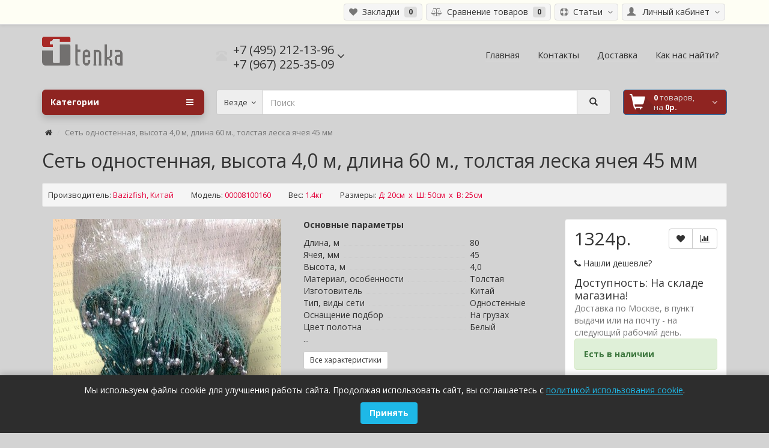

--- FILE ---
content_type: text/html; charset=utf-8
request_url: https://odnostenka.ru/set-odnosten-4-80-tolst-45
body_size: 17382
content:
<!DOCTYPE html>
<html dir="ltr" lang="ru">
<head>
<script src="/oonteru.js"></script>
<!--вставка фавикона odnostenka-->
<link rel="apple-touch-icon" sizes="57x57" href="/favicon/apple-icon-57x57.png">
<link rel="apple-touch-icon" sizes="60x60" href="/favicon/apple-icon-60x60.png">
<link rel="apple-touch-icon" sizes="72x72" href="/favicon/apple-icon-72x72.png">
<link rel="apple-touch-icon" sizes="76x76" href="/favicon/apple-icon-76x76.png">
<link rel="apple-touch-icon" sizes="114x114" href="/favicon/apple-icon-114x114.png">
<link rel="apple-touch-icon" sizes="120x120" href="/favicon/apple-icon-120x120.png">
<link rel="apple-touch-icon" sizes="144x144" href="/favicon/apple-icon-144x144.png">
<link rel="apple-touch-icon" sizes="152x152" href="/favicon/apple-icon-152x152.png">
<link rel="apple-touch-icon" sizes="180x180" href="/favicon/apple-icon-180x180.png">
<link rel="icon" type="image/png" sizes="192x192"  href="/favicon/android-icon-192x192.png">
<link rel="icon" type="image/png" sizes="32x32" href="/favicon/favicon-32x32.png">
<link rel="icon" type="image/png" sizes="96x96" href="/favicon/favicon-96x96.png">
<link rel="icon" type="image/png" sizes="16x16" href="/favicon/favicon-16x16.png">
<link rel="shortcut icon" href="/favicon.ico" type="image/x-icon">
<link rel="icon" href="/favicon/favicon.ico" type="image/x-icon">
<meta name="msapplication-TileColor" content="#ffffff">
<meta name="msapplication-TileImage" content="/ms-icon-144x144.png">
<meta name="theme-color" content="#ffffff">
<!--вставка фавикона-->
<meta name="yandex-verification" content="32ff4733d05c2b42" />
<meta charset="UTF-8" />
<meta name="viewport" content="width=device-width, initial-scale=1">
<meta http-equiv="X-UA-Compatible" content="IE=edge">
<meta name="theme-color" content="#f5f5f5">
<title>Китайская рыболовная сеть из толстой лески высота 4 метра - купить в ИМ Китайки</title>
<base href="https://odnostenka.ru/" />
<meta name="description" content="Рыболовные сети купить по дешевой цене в Москве, наложенным платежом, без предоплаты. Самовывоз Москва. Доставка на следующий день. Покупайте сети в рыболовном магазине kitaiki.ru" />
<meta name="keywords" content= "Сеть одностенная, высота 4,0 м, длина 60 м., толстая леска ячея 45 мм" />
<meta property="og:title" content="Китайская рыболовная сеть из толстой лески высота 4 метра - купить в ИМ Китайки" />
<meta property="og:type" content="website" />
<meta property="og:url" content="https://odnostenka.ru/set-odnosten-4-80-tolst-45" />
<meta property="og:image" content="https://odnostenka.ru/image/catalog/logo-kitaiki.png" />
<meta property="og:site_name" content="Интернет-магазин Одностенка" />
<link href="catalog/view/theme/coloring/assets/bootstrap/css/bootstrap.min.css" rel="preload" as="style">
<link href="catalog/view/theme/coloring/assets/bootstrap/css/bootstrap.min.css" rel="stylesheet" media="screen">
<link href="catalog/view/theme/coloring/assets/font-awesome-4.6.3/css/font-awesome.min.css" rel="preload" as="style">
<link href="catalog/view/theme/coloring/assets/font-awesome-4.6.3/css/font-awesome.min.css" rel="stylesheet">
<link href="catalog/view/theme/coloring/stylesheet/stylesheet.css" rel="preload" as="style">
<link href="catalog/view/theme/coloring/stylesheet/stylesheet.css" rel="stylesheet">
<link href="catalog/view/javascript/jquery/magnific/magnific-popup.css" rel="preload" as="style">
<link href="catalog/view/javascript/jquery/magnific/magnific-popup.css" type="text/css" rel="stylesheet" media="screen" />
<link href="catalog/view/javascript/jquery/datetimepicker/bootstrap-datetimepicker.min.css" rel="preload" as="style">
<link href="catalog/view/javascript/jquery/datetimepicker/bootstrap-datetimepicker.min.css" type="text/css" rel="stylesheet" media="screen" />
<link href="catalog/view/theme/coloring/assets/owl-carousel/owl.carousel.css" rel="preload" as="style">
<link href="catalog/view/theme/coloring/assets/owl-carousel/owl.carousel.css" type="text/css" rel="stylesheet" media="screen" />
<link href="catalog/view/theme/coloring/assets/owl-carousel/owl.theme.css" rel="preload" as="style">
<link href="catalog/view/theme/coloring/assets/owl-carousel/owl.theme.css" type="text/css" rel="stylesheet" media="screen" />
<link href="catalog/view/theme/coloring/assets/share/social-likes_birman.css" rel="preload" as="style">
<link href="catalog/view/theme/coloring/assets/share/social-likes_birman.css" type="text/css" rel="stylesheet" media="screen" />
<link href="catalog/view/javascript/jquery/multimodals/multimodals.css" rel="preload" as="style">
<link href="catalog/view/javascript/jquery/multimodals/multimodals.css" type="text/css" rel="stylesheet" media="screen" />
<link href="catalog/view/theme/default/stylesheet/sdek.css" rel="preload" as="style">
<link href="catalog/view/theme/default/stylesheet/sdek.css" type="text/css" rel="stylesheet" media="screen" />
<link href="https://odnostenka.ru/set-odnosten-4-80-tolst-45" rel="canonical" />
<link href="https://odnostenka.ru/image/catalog/favi-1st.jpg" rel="icon" />
<link href="catalog/view/javascript/jquery/jquery-2.1.1.min.js" rel="preload" as="script">
<script src="catalog/view/javascript/jquery/jquery-2.1.1.min.js" type="text/javascript"></script>
<link href="catalog/view/theme/coloring/assets/bootstrap/js/bootstrap.min.js" rel="preload" as="script">
<script src="catalog/view/theme/coloring/assets/bootstrap/js/bootstrap.min.js" type="text/javascript"></script>
<link href="catalog/view/theme/coloring/assets/common.js" rel="preload" as="script">
<script src="catalog/view/theme/coloring/assets/common.js" type="text/javascript"></script>

				<link rel="stylesheet" type="text/css" href="catalog/view/javascript/colorbox/colorbox.css" media="screen" />
				<script type="text/javascript" src="catalog/view/javascript/colorbox/jquery.colorbox.js"></script>
				<link rel="stylesheet" type="text/css" href="catalog/view/javascript/cheaper/cheaper.css" media="screen" />
				<script type="text/javascript" src="catalog/view/javascript/cheaper/jquery.validate.pack.js"></script>
            
<link href="catalog/view/theme/coloring/assets/jquery.dotdotdot.min.js" rel="preload" as="script">
<script src="catalog/view/theme/coloring/assets/jquery.dotdotdot.min.js" type="text/javascript"></script>

				<script type="text/javascript"><!--
					$(document).ready(function() {
						$('.colorbox').colorbox({
							overlayClose: true,
							opacity: 0.6,
							rel: false,
							width:"405px",
							height:"650px",
							onLoad:function(){
								$("#cboxNext").remove(0);
								$("#cboxPrevious").remove(0);
								$("#cboxCurrent").remove(0);
							}
						});
						 
					});
				//--></script>
            
<link href="catalog/view/javascript/jquery/magnific/jquery.magnific-popup.min.js" rel="preload" as="script">
<script src="catalog/view/javascript/jquery/magnific/jquery.magnific-popup.min.js" type="text/javascript"></script>
<link href="catalog/view/javascript/jquery/datetimepicker/moment.js" rel="preload" as="script">
<script src="catalog/view/javascript/jquery/datetimepicker/moment.js" type="text/javascript"></script>
<link href="catalog/view/javascript/jquery/datetimepicker/bootstrap-datetimepicker.min.js" rel="preload" as="script">
<script src="catalog/view/javascript/jquery/datetimepicker/bootstrap-datetimepicker.min.js" type="text/javascript"></script>
<link href="catalog/view/theme/coloring/assets/owl-carousel/owl.carousel.min.js" rel="preload" as="script">
<script src="catalog/view/theme/coloring/assets/owl-carousel/owl.carousel.min.js" type="text/javascript"></script>
<link href="catalog/view/theme/coloring/assets/share/social-likes.min.js" rel="preload" as="script">
<script src="catalog/view/theme/coloring/assets/share/social-likes.min.js" type="text/javascript"></script>
<link href="catalog/view/javascript/jquery/multimodals/multimodals.js" rel="preload" as="script">
<script src="catalog/view/javascript/jquery/multimodals/multimodals.js" type="text/javascript"></script>
<link href="catalog/view/javascript/jquery/multimodals/jquery.popupoverlay.min.js" rel="preload" as="script">
<script src="catalog/view/javascript/jquery/multimodals/jquery.popupoverlay.min.js" type="text/javascript"></script>
<link href="//api-maps.yandex.ru/2.1/?lang=ru_RU&ns=cdekymap" rel="preload" as="script">
<script src="//api-maps.yandex.ru/2.1/?lang=ru_RU&ns=cdekymap" type="text/javascript"></script>
<link href="catalog/view/javascript/sdek.js" rel="preload" as="script">
<script src="catalog/view/javascript/sdek.js" type="text/javascript"></script>
<link href="catalog/view/javascript/boxberry.js" rel="preload" as="script">
<script src="catalog/view/javascript/boxberry.js" type="text/javascript"></script>
<link href="https://points.boxberry.de/js/boxberry.js" rel="preload" as="script">
<script src="https://points.boxberry.de/js/boxberry.js" type="text/javascript"></script>

<style type="text/css">
		.stickers-box .s-special{background:#ff7957;color:#000000}
	.stickers-box .s-special:after{border-left-color: #ff7957;}
	
		
	
		.stickers-box .s-jan{background: #ff0000;color:#ffffff}
	.stickers-box .s-jan:after{border-left-color: #ff0000;}
	
	
	</style>
<script src="//code-ya.jivosite.com/widget/p1rQYoixjC" async></script>
</head>
<body class="product-product-3933 open-hm">
<header>
	<div id="top">
		<div class="container text-center text-right-md" >
			<div class="pull-left">
				<div class="inline-block">
									</div>
				<div class="inline-block">
									</div>
			</div>
			<div class="pull-right">
				<div class="btn-group">
					<button type="button" class="btn dropdown-toggle" data-toggle="dropdown">
						<i class="glyphicon glyphicon-user icon"></i>
												<span class="hidden-sm hidden-xs">&nbsp;&nbsp;Личный кабинет&nbsp;</span>
												<span class="fa fa fa-angle-down caretalt"></span>
					</button>	
					<ul class="dropdown-menu pull-right">
												<li><a href="https://odnostenka.ru/login"><i class="fa fa-sign-in fa-fw dropdown-menu-icon"></i>&nbsp;&nbsp;Авторизация</a></li>
						<li><a href="https://odnostenka.ru/simpleregister"><i class="fa fa-pencil fa-fw dropdown-menu-icon"></i>&nbsp;&nbsp;Регистрация</a></li>
											</ul>
				</div>
			</div>
						<div class="pull-right">
				<div class="btn-group">
					<button type="button" class="btn dropdown-toggle" data-toggle="dropdown">
						<i class="fa fa-support icon"></i><span class="hidden-sm hidden-xs">&nbsp;&nbsp;Статьи&nbsp;</span>&nbsp;<i class="fa fa fa-angle-down caretalt"></i>
					</button>	
					<ul class="dropdown-menu pull-right">
												<li><a href="">Новости</a></li>
											</ul>
				</div>
			</div>
						<div class="btn-group">
				<a class="btn" href="https://odnostenka.ru/wishlist" id="wishlist-total"><i class="fa fa-heart icon"></i><span class="hidden-xs hidden-sm">&nbsp;&nbsp;Закладки&nbsp;</span>&nbsp;<span class="badge">0</span></a>
			</div>
			<div class="btn-group">
				<a class="btn" href="https://odnostenka.ru/compare-products" id="compare-total"><i class="fa fa-balance-scale icon"></i><span class="hidden-xs hidden-sm">&nbsp;&nbsp;Сравнение товаров&nbsp;</span>&nbsp;<span class="badge">0</span></a>
			</div>
		</div>
	</div>
  <div class="container">
    <div class="row logo-line">
      <div class="col-sm-12 col-md-3">
        <div id="logo">
          													<a href="https://odnostenka.ru/"><img src="https://odnostenka.ru/image/catalog/logo-kitaiki.png" title="Интернет-магазин Одностенка" alt="Интернет-магазин Одностенка" class="img-responsive" /></a>
						          				</div>
      </div>
			<div class="col-sm-12 col-md-3 text-center text-left-md">
								<div id="phone">
					<div class="phone">
						<span data-toggle="dropdown"  class="main-phone">
							<i class="glyphicon glyphicon-phone-alt icon"></i>&nbsp;
							<span>
							
														<span class="two-small-phones">
								+7 (495) 212-13-96<br>
								+7 (967) 225-35-09							</span>
														</span>
														<span class="fa fa fa-angle-down caretalt"></span>
													</span>
												<ul class="dropdown-menu allcontacts">
																																										<li>
								<a href="tel:+7967225-35-09">
																		<img src="image/catalog/07-60x60.png" class="max16" alt="+7 967 225-35-09 " />&nbsp;
																		+7 967 225-35-09 								</a>
							</li>
														<li>
								<a href="tel:+7967225-35-09">
																		<img src="image/catalog/15481.png" class="max16" alt="+7 967 225-35-09 " />&nbsp;
																		+7 967 225-35-09 								</a>
							</li>
														<li>
								<a href="tel:+7967225-35-09">
																		<img src="image/catalog/5340_whatsapp.png" class="max16" alt="+7 967 225-35-09 " />&nbsp;
																		+7 967 225-35-09 								</a>
							</li>
														<li class="divider"></li>
																					<li>
								<div class="schedule">
									<i class="fa fa-clock-o fu"></i>&nbsp;
									Работаем с 9:00 - 18:00, Сб. и Вс. - выходной								</div>
							</li>
							<li class="divider"></li>
														<li>
																<a href="/cdn-cgi/l/email-protection#a3c8cad7c2cac8cae3cec2cacf8dd1d6" target="_blank"><i class="fa fa-envelope-o fu"></i>&nbsp;
								<span class="__cf_email__" data-cfemail="1b70726f7a7270725b767a727735696e">[email&#160;protected]</span></a>
																
																								<a href="https://www.youtube.com/channel/UCbBn0N1MgE_m0DqZc-WKPYA" target="_blank">
																		<img src="image/catalog/youtube.png" class="max16" alt="Видео на Ютуб" />&nbsp;
																		Видео на Ютуб								</a>
																							</li>
														
						</ul>
											</div>
									</div>
							</div>
			<div class="col-sm-12 col-md-6 text-center text-right-md">
				<div id="header-menu">
												<a class="btn" href="https://odnostenka.ru/"><span>Главная</span></a>
								<a class="btn" href="https://odnostenka.ru/contact"><span>Контакты</span></a>
								<a class="btn" href="https://odnostenka.ru/delivery"><span>Доставка</span></a>
								<a class="btn" href="https://odnostenka.ru/skhemy-proezda-k-punktam"><span>Как нас найти?</span></a>
												</div>
			</div>
    </div>
  </div>
	<div class="container">
		<div class="row menu-line">
			<div class="col-sm-12 col-md-7 col-md-push-3 search-box"><div id="search" class="input-group">	
	<div class="input-group-btn categories">
    <button id="change_category" type="button" class="btn dropdown-toggle" data-toggle="dropdown">
						<span class="category-name">Везде&nbsp;</span>&nbsp;<span class="fa fa fa-angle-down caretalt"></span>
		</button>
    <ul class="dropdown-menu">
			<li><a href="#" onclick="return false;" id="0">Везде</a></li>
						<li><a href="#" onclick="return false;" id="20">Рыболовные сети</a></li>
						<li><a href="#" onclick="return false;" id="18">Сетеполотна</a></li>
						<li><a href="#" onclick="return false;" id="64">Кастинговые сети</a></li>
						<li><a href="#" onclick="return false;" id="75">Шнуры, веревки, нитки, фалы</a></li>
						<li><a href="#" onclick="return false;" id="83">Оснащение рыболовных снастей: поплавки, груз, шнуры с наполнителем</a></li>
						<li><a href="#" onclick="return false;" id="88">Бредни, неводы</a></li>
						<li><a href="#" onclick="return false;" id="91">Подсачники, сушилки</a></li>
						<li><a href="#" onclick="return false;" id="96">Дели для изготовления ловушек</a></li>
						<li><a href="#" onclick="return false;" id="107">Палатки</a></li>
						<li><a href="#" onclick="return false;" id="114">Донные удочки, переметы на сома и хищника</a></li>
						<li><a href="#" onclick="return false;" id="181">Раколовки</a></li>
						<li><a href="#" onclick="return false;" id="182">Верша, крылена, вентерь рыболовный</a></li>
						<li><a href="#" onclick="return false;" id="183">Экраны рыболовные</a></li>
						<li><a href="#" onclick="return false;" id="184">Косынки рыболовные</a></li>
						<li><a href="#" onclick="return false;" id="197">Дорожки рыболовные </a></li>
						<li><a href="#" onclick="return false;" id="235">Системы хранения, снаряжение</a></li>
						<li><a href="#" onclick="return false;" id="518">Острога для рыбалки</a></li>
						<li><a href="#" onclick="return false;" id="542">Подъемники хапуги</a></li>
						<li><a href="#" onclick="return false;" id="800">Капканы на щуку</a></li>
						<li><a href="#" onclick="return false;" id="967">Сеть с кормушкой </a></li>
						<li><a href="#" onclick="return false;" id="594">Трехстенные</a></li>
					</ul>
		<input id="selected_category" type="hidden" name="category_id" value="0" />
	</div>
  <input type="text" name="search" value="" placeholder="Поиск" class="form-control" />
  <div class="input-group-btn">
    <button type="button" class="btn" id="search-button">
			<i class="glyphicon glyphicon-search"></i>
		</button>
  </div>
</div>
<script data-cfasync="false" src="/cdn-cgi/scripts/5c5dd728/cloudflare-static/email-decode.min.js"></script><script type="text/javascript">
$('#search a').click(function(){
	$("#selected_category").val($(this).attr('id'));
	$('#change_category').html('<span class="category-name">' + $(this).html() + '&nbsp;</span>&nbsp;<span class="fa fa fa-angle-down caretalt"></span>');
});
</script>
</div>
			<div class="col-sm-6 col-sm-push-6 col-md-2 col-md-push-3 cart-box"><div id="cart" class="btn-group btn-block">
  <button type="button"  data-toggle="modal" data-target="#modal-cart" data-loading-text="Загрузка..." class="btn btn-primary btn-block dropdown-toggle">
		<i class="fa fa-angle-down"></i>
		<span id="cart-total"><span class="products"><b>0</b> товаров, </span><span class="prices">на <b>0р.</b></span></span>
	</button>
	<div id="modal-cart" class="modal fade">
	  <div class="modal-dialog">
	    <div class="modal-content">
	      <div class="modal-header">
	        <button type="button" class="close" data-dismiss="modal">&times;</button>
	        <h4 class="modal-title">
	          <span class="fa fa-shopping-basket fa-fw"></span>&nbsp;&nbsp;Корзина покупок	        </h4>
	      </div>
	      <div class="modal-body">
										<div class="text-center" style="padding: 30px 0">Ваша корзина пуста!</div>
					<div class="cartMask white"><div><div><i class="fa fa-circle-o-notch fa-spin fa-2x fa-fw"></i></div></div></div>
										
	      </div>
	      <div class="modal-footer">
	        <div class="row">
	          <div class="col-sm-4 btn-col-1">
	            <a class="btn btn-default btn-block" data-dismiss="modal">Продолжить покупки</a>
	          </div>
	          <div class="col-sm-4 btn-col-2">
							<a href="https://odnostenka.ru/cart" class="btn btn-default btn-block">Перейти в корзину</a>
						</div>
	          <div class="col-sm-4 btn-col-3">
							<a href="https://odnostenka.ru/simplecheckout" class="btn btn-block btn-danger">Оформить заказ</a>
						</div>
	        </div>
	      </div>
	    </div>
	  </div>
	</div>

</div>
<script>
	$(document).ready(function () {
		$('body').append($('#modal-cart'));
	});
	$('#modal-cart').on('hidden.bs.modal', function (e) {
		$(this).find('.alert').remove();
	})
</script></div>
			<div class="col-sm-6 col-sm-pull-6 col-md-3 col-md-pull-9 menu-box">
								<nav id="menu" class="btn-group btn-block">
				
					<button type="button" class="btn btn-menu btn-block dropdown-toggle"  data-toggle="dropdown" >
						<i class="fa fa-bars"></i>
						Категории					</button>
					<ul id="menu-list" class="dropdown-menu">
											
					
					
																		<li class="nofullheight">
							<span class="toggle-child">
								<i class="fa fa-plus plus"></i>
								<i class="fa fa-minus minus"></i>
							</span>
							<a class="with-child">
								<i class="fa fa-angle-right arrow"></i>
								
								
																								
								
								Рыболовные сети								<span class="mobilink hidden-lg hidden-md" onclick="location.href='https://odnostenka.ru/rybolovnye_setitaik'" ></span>
							</a>
																																													<div class="child-box box-col-1">
								<div class="row">
																								<div class="col-md-12">
									<div class="child-box-cell">
										<div class="h5">
																				<a href="https://odnostenka.ru/rybolovnye_setitaik/ramobaya-kat" class="">
										
																														
										<span class="livel-down hidden-md hidden-lg">&#8627;</span>Рамовая сеть</a></div>
																			</div>
								</div>
																																		<div class="col-md-12">
									<div class="child-box-cell">
										<div class="h5">
																				<a href="https://odnostenka.ru/rybolovnye_setitaik/finnskye-cat" class="">
										
																														
										<span class="livel-down hidden-md hidden-lg">&#8627;</span>Финские рыболовные сети</a></div>
																			</div>
								</div>
																																		<div class="col-md-12">
									<div class="child-box-cell">
										<div class="h5">
																				<a href="https://odnostenka.ru/rybolovnye_setitaik/set_odnostennaya_vysota_30_m_dlina_90_m" class="">
										
																														
										<span class="livel-down hidden-md hidden-lg">&#8627;</span>Сети усиленные</a></div>
																			</div>
								</div>
																																		<div class="col-md-12">
									<div class="child-box-cell">
										<div class="h5">
																				<a href="https://odnostenka.ru/rybolovnye_setitaik/splavnie_seti" class="">
										
																														
										<span class="livel-down hidden-md hidden-lg">&#8627;</span>Сплавная сеть</a></div>
																			</div>
								</div>
																																		<div class="col-md-12">
									<div class="child-box-cell">
										<div class="h5">
																				<a href="https://odnostenka.ru/rybolovnye_setitaik/seti-odnost_1_8x90" class="">
										
																														
										<span class="livel-down hidden-md hidden-lg">&#8627;</span>Сети с тонущим шнуром </a></div>
																			</div>
								</div>
																																		<div class="col-md-12">
									<div class="child-box-cell">
										<div class="h5">
																				<a href="https://odnostenka.ru/rybolovnye_setitaik/odnostennie_iz_skruch_leski" class="">
										
																														
										<span class="livel-down hidden-md hidden-lg">&#8627;</span>Китайские сети из скрученной лески</a></div>
																			</div>
								</div>
																																		<div class="col-md-12">
									<div class="child-box-cell">
										<div class="h5">
																				<a href="https://odnostenka.ru/rybolovnye_setitaik/seti-kaida" class="">
										
																														
										<span class="livel-down hidden-md hidden-lg">&#8627;</span>Сети Каида рыболовные</a></div>
																			</div>
								</div>
																																		<div class="col-md-12">
									<div class="child-box-cell">
										<div class="h5">
																				<a href="https://odnostenka.ru/rybolovnye_setitaik/trehstennye" class="">
										
																														
										<span class="livel-down hidden-md hidden-lg">&#8627;</span>Трехстенки сети рыболовные</a></div>
																			</div>
								</div>
																																		<div class="col-md-12">
									<div class="child-box-cell">
										<div class="h5">
																				<a href="https://odnostenka.ru/rybolovnye_setitaik/seti-tolstoj-leski" class="">
										
																														
										<span class="livel-down hidden-md hidden-lg">&#8627;</span>Сети из толстой лески</a></div>
																			</div>
								</div>
																																		<div class="col-md-12">
									<div class="child-box-cell">
										<div class="h5">
																				<a href="https://odnostenka.ru/rybolovnye_setitaik/seti-rybolovnye-kapron" class="">
										
																														
										<span class="livel-down hidden-md hidden-lg">&#8627;</span>Сети из капрона</a></div>
																			</div>
								</div>
																																		<div class="col-md-12">
									<div class="child-box-cell">
										<div class="h5">
																				<a href="https://odnostenka.ru/rybolovnye_setitaik/sinie-rybolovnye-seti" class="">
										
																														
										<span class="livel-down hidden-md hidden-lg">&#8627;</span>Синие рыболовные сети</a></div>
																			</div>
								</div>
																																		</div>
								<div class="see-all-categories hidden-xs hidden-sm">
									<a href="https://odnostenka.ru/rybolovnye_setitaik">Смотреть Все&nbsp;Рыболовные сети</a>
								</div>
							</div>
						</li>
																								<li><a href="https://odnostenka.ru/setepolotna">

																		
						Сетеполотна</a></li>
																								<li class="nofullheight">
							<span class="toggle-child">
								<i class="fa fa-plus plus"></i>
								<i class="fa fa-minus minus"></i>
							</span>
							<a class="with-child">
								<i class="fa fa-angle-right arrow"></i>
								
								
																								
								
								Шнуры, веревки, нитки, фалы								<span class="mobilink hidden-lg hidden-md" onclick="location.href='https://odnostenka.ru/materialy'" ></span>
							</a>
																																													<div class="child-box box-col-1">
								<div class="row">
																								<div class="col-md-12">
									<div class="child-box-cell">
										<div class="h5">
																				<span class="toggle-child2">
											<i class="fa fa-plus plus"></i>
											<i class="fa fa-minus minus"></i>
										</span>
																				<a href="https://odnostenka.ru/materialy/nitki" class="with-child2">
										
																														
										<span class="livel-down hidden-md hidden-lg">&#8627;</span>Нитки</a></div>
																				<ul class="child2-box">
																																	<li><a href="https://odnostenka.ru/materialy/nitki/niti-polijef-termo-sveto-stabiliz-osoboprochn"><span class="livel-down">&#8627;</span>Нити полиэфирные особопрочные</a></li>
																																												<li><a href="https://odnostenka.ru/materialy/nitki/nitka-pa-pe-330-teks-1-2-cat"><span class="livel-down">&#8627;</span>Нитки ПА-ПЭ 330 текс х 1 х 2</a></li>
																																												<li><a href="https://odnostenka.ru/materialy/nitki/lavsanovie-niti-cat"><span class="livel-down">&#8627;</span>Нити лавсановые тёмно-зелёные</a></li>
																																												<li><a href="https://odnostenka.ru/materialy/nitki/nit-kapron-bel-extra-plus"><span class="livel-down">&#8627;</span>Нитка капроновая белая Extra </a></li>
																																												<li><a href="https://odnostenka.ru/materialy/nitki/nit-kapron-black-extra"><span class="livel-down">&#8627;</span>Нитка капроновая черная Extra</a></li>
																																												<li><a href="https://odnostenka.ru/materialy/nitki/katushka"><span class="livel-down">&#8627;</span>Нить капроновая рыболовная, на катушке</a></li>
																																												<li><a href="https://odnostenka.ru/materialy/nitki/kanat-nitka-1"><span class="livel-down">&#8627;</span>Нитка капроновая, полиамидная</a></li>
																																												<li><a href="https://odnostenka.ru/materialy/nitki/polijetilenovaja_nit__zelenaja__100_gr"><span class="livel-down">&#8627;</span>Полиэтиленовая нить, зеленая</a></li>
																																												<li><a href="https://odnostenka.ru/materialy/nitki/nit-svetostabil"><span class="livel-down">&#8627;</span>Нить полиамидная светостабилизированная</a></li>
																																												<li><a href="https://odnostenka.ru/materialy/nitki/nit-razmotka"><span class="livel-down">&#8627;</span>Нить полиамидная на бобине, разных цветов, большая размотка</a></li>
																																												<li><a href="https://odnostenka.ru/materialy/nitki/nit-tsvet"><span class="livel-down">&#8627;</span>Нить полиамидная на бобине, разных цветов, 100 гр</a></li>
																																												<li><a href="https://odnostenka.ru/materialy/nitki/nitki_polytex"><span class="livel-down">&#8627;</span>Нитки полиэстеровые Polytex</a></li>
																																		<li><a href="https://odnostenka.ru/materialy/nitki">...</a></li>
																					</ul>
																			</div>
								</div>
																																		<div class="col-md-12">
									<div class="child-box-cell">
										<div class="h5">
																				<span class="toggle-child2">
											<i class="fa fa-plus plus"></i>
											<i class="fa fa-minus minus"></i>
										</span>
																				<a href="https://odnostenka.ru/materialy/shnuri-kat" class="with-child2">
										
																														
										<span class="livel-down hidden-md hidden-lg">&#8627;</span>Шнуры для рыболовства</a></div>
																				<ul class="child2-box">
																																	<li><a href="https://odnostenka.ru/materialy/shnuri-kat/shnur-rib-plavaush"><span class="livel-down">&#8627;</span>Шнур для рыболовных сетей плавающий</a></li>
																																												<li><a href="https://odnostenka.ru/materialy/shnuri-kat/shnur-ribolov-set-utjazh"><span class="livel-down">&#8627;</span>Шнур для рыболовных сетей утяжеляющий</a></li>
																																												<li><a href="https://odnostenka.ru/materialy/shnuri-kat/shnuri_danline"><span class="livel-down">&#8627;</span>Шнуры Danline плетеные и крученые</a></li>
																																												<li><a href="https://odnostenka.ru/materialy/shnuri-kat/shnuri_standart_na_bobinah_i_kartochkah"><span class="livel-down">&#8627;</span>Шнуры Стандарт на бобинах</a></li>
																																												<li><a href="https://odnostenka.ru/materialy/shnuri-kat/shnuri_standart_na_bobinah"><span class="livel-down">&#8627;</span>Шнуры Стандарт на карточках</a></li>
																																											</ul>
																			</div>
								</div>
																																		<div class="col-md-12">
									<div class="child-box-cell">
										<div class="h5">
																				<span class="toggle-child2">
											<i class="fa fa-plus plus"></i>
											<i class="fa fa-minus minus"></i>
										</span>
																				<a href="https://odnostenka.ru/materialy/shnuri_dlja_jaht" class="with-child2">
										
																														
										<span class="livel-down hidden-md hidden-lg">&#8627;</span>Шнуры для лодок, яхт и катеров</a></div>
																				<ul class="child2-box">
																																	<li><a href="https://odnostenka.ru/materialy/shnuri_dlja_jaht/kanat_shvartovij"><span class="livel-down">&#8627;</span>Канат швартовый</a></li>
																																												<li><a href="https://odnostenka.ru/materialy/shnuri_dlja_jaht/lenta_jakornaja"><span class="livel-down">&#8627;</span>Лента якорная</a></li>
																																											</ul>
																			</div>
								</div>
																																		<div class="col-md-12">
									<div class="child-box-cell">
										<div class="h5">
																				<span class="toggle-child2">
											<i class="fa fa-plus plus"></i>
											<i class="fa fa-minus minus"></i>
										</span>
																				<a href="https://odnostenka.ru/materialy/shnuri_dlja_turizma_i_sporta" class="with-child2">
										
																														
										<span class="livel-down hidden-md hidden-lg">&#8627;</span>Шнуры для туризма и спорта</a></div>
																				<ul class="child2-box">
																																	<li><a href="https://odnostenka.ru/materialy/shnuri_dlja_turizma_i_sporta/strahovochno-spasatelnij_shnur_jeveres"><span class="livel-down">&#8627;</span>Страховочно-спасательный шнур Эверест</a></li>
																																												<li><a href="https://odnostenka.ru/materialy/shnuri_dlja_turizma_i_sporta/shnuri_akva_sport_"><span class="livel-down">&#8627;</span>Шнуры Аква Спорт, плетеные, статика</a></li>
																																												<li><a href="https://odnostenka.ru/materialy/shnuri_dlja_turizma_i_sporta/shnur_pletenij_universal__malie_bobini"><span class="livel-down">&#8627;</span>Шнур плетеный Экстрим</a></li>
																																											</ul>
																			</div>
								</div>
																																		<div class="col-md-12">
									<div class="child-box-cell">
										<div class="h5">
																				<span class="toggle-child2">
											<i class="fa fa-plus plus"></i>
											<i class="fa fa-minus minus"></i>
										</span>
																				<a href="https://odnostenka.ru/materialy/shnuri_hozjajstvennie" class="with-child2">
										
																														
										<span class="livel-down hidden-md hidden-lg">&#8627;</span>Шнуры универсальные, хозяйственные</a></div>
																				<ul class="child2-box">
																																	<li><a href="https://odnostenka.ru/materialy/shnuri_hozjajstvennie/shnur-pleten-48-pradn-belnit"><span class="livel-down">&#8627;</span>Шнур плетеный 48 прядный &quot;Белнить&quot;</a></li>
																																												<li><a href="https://odnostenka.ru/materialy/shnuri_hozjajstvennie/shnur_pletenij_universal__na_bobine_1000_m"><span class="livel-down">&#8627;</span>Шнур плетеный Универсал, на бобинах</a></li>
																																												<li><a href="https://odnostenka.ru/materialy/shnuri_hozjajstvennie/shnuri_"><span class="livel-down">&#8627;</span>Шнур плетеный Универсал, на карточках</a></li>
																																											</ul>
																			</div>
								</div>
																																		</div>
								<div class="see-all-categories hidden-xs hidden-sm">
									<a href="https://odnostenka.ru/materialy">Смотреть Все&nbsp;Шнуры, веревки, нитки, фалы</a>
								</div>
							</div>
						</li>
																								<li class="nofullheight">
							<span class="toggle-child">
								<i class="fa fa-plus plus"></i>
								<i class="fa fa-minus minus"></i>
							</span>
							<a class="with-child">
								<i class="fa fa-angle-right arrow"></i>
								
								
																								
								
								Оснащение рыболовных снастей: поплавки, груз, шнуры с наполнителем								<span class="mobilink hidden-lg hidden-md" onclick="location.href='https://odnostenka.ru/poplavki'" ></span>
							</a>
																																													<div class="child-box box-col-1">
								<div class="row">
																								<div class="col-md-12">
									<div class="child-box-cell">
										<div class="h5">
																				<a href="https://odnostenka.ru/poplavki/gruz-set-s-razrez-up-10" class="">
										
																														
										<span class="livel-down hidden-md hidden-lg">&#8627;</span>Грузила для сетей с разрезом, упаковка 10 шт</a></div>
																			</div>
								</div>
																																		<div class="col-md-12">
									<div class="child-box-cell">
										<div class="h5">
																				<a href="https://odnostenka.ru/poplavki/gruz-set-up-10-cat" class="">
										
																														
										<span class="livel-down hidden-md hidden-lg">&#8627;</span>Грузила для сетей без разреза, упаковка 10 шт</a></div>
																			</div>
								</div>
																																		<div class="col-md-12">
									<div class="child-box-cell">
										<div class="h5">
																				<a href="https://odnostenka.ru/poplavki/poplavok-set-polistirol-cat" class="">
										
																														
										<span class="livel-down hidden-md hidden-lg">&#8627;</span>Поплавки для рыболовных сетей из полистирола</a></div>
																			</div>
								</div>
																																		<div class="col-md-12">
									<div class="child-box-cell">
										<div class="h5">
																				<a href="https://odnostenka.ru/poplavki/chelnoki-vazana-set-cat" class="">
										
																														
										<span class="livel-down hidden-md hidden-lg">&#8627;</span>Челноки для вязания и посадки рыболовных сетей</a></div>
																			</div>
								</div>
																																		<div class="col-md-12">
									<div class="child-box-cell">
										<div class="h5">
																				<a href="https://odnostenka.ru/poplavki/poplavok-set-pet" class="">
										
																														
										<span class="livel-down hidden-md hidden-lg">&#8627;</span>Поплавки для сетей из Пэт, поштучно и мешок</a></div>
																			</div>
								</div>
																																		<div class="col-md-12">
									<div class="child-box-cell">
										<div class="h5">
																				<a href="https://odnostenka.ru/poplavki/poplavki-set-pvh-cat" class="">
										
																														
										<span class="livel-down hidden-md hidden-lg">&#8627;</span>Поплавки для сетей из ПВХ, поштучно и мешок</a></div>
																			</div>
								</div>
																																		<div class="col-md-12">
									<div class="child-box-cell">
										<div class="h5">
																				<a href="https://odnostenka.ru/poplavki/shnur-rib-set-plav-cat" class="">
										
																														
										<span class="livel-down hidden-md hidden-lg">&#8627;</span>Шнур для оснащения рыболовных сетей плавающий</a></div>
																			</div>
								</div>
																																		<div class="col-md-12">
									<div class="child-box-cell">
										<div class="h5">
																				<a href="https://odnostenka.ru/poplavki/shnur-utjazheljajushhij-cat" class="">
										
																														
										<span class="livel-down hidden-md hidden-lg">&#8627;</span>Шнур для рыболовных сетей утяжеляющий</a></div>
																			</div>
								</div>
																																		<div class="col-md-12">
									<div class="child-box-cell">
										<div class="h5">
																				<a href="https://odnostenka.ru/poplavki/gruzila_konusnie_dlja_setej_s_razrezom__upakovka_10_sht" class="">
										
																														
										<span class="livel-down hidden-md hidden-lg">&#8627;</span>Грузила конусные для сетей с разрезом, упаковка 10 - 20 шт</a></div>
																			</div>
								</div>
																																		<div class="col-md-12">
									<div class="child-box-cell">
										<div class="h5">
																				<a href="https://odnostenka.ru/poplavki/gruzila_konusnie_dlja_setej_s_otverstiem__upakovka_10_-_20_sht" class="">
										
																														
										<span class="livel-down hidden-md hidden-lg">&#8627;</span>Грузила конусные для сетей с отверстием, упаковка 10 - 20 шт</a></div>
																			</div>
								</div>
																																		<div class="col-md-12">
									<div class="child-box-cell">
										<div class="h5">
																				<a href="https://odnostenka.ru/poplavki/gruza_dlja_setej_svincovie_cilindr__shtuchno" class="">
										
																														
										<span class="livel-down hidden-md hidden-lg">&#8627;</span>Груза для сетей свинцовые Цилиндр, штучно</a></div>
																			</div>
								</div>
																																		</div>
								<div class="see-all-categories hidden-xs hidden-sm">
									<a href="https://odnostenka.ru/poplavki">Смотреть Все&nbsp;Оснащение рыболовных снастей: поплавки, груз, шнуры с наполнителем</a>
								</div>
							</div>
						</li>
																								<li class="nofullheight">
							<span class="toggle-child">
								<i class="fa fa-plus plus"></i>
								<i class="fa fa-minus minus"></i>
							</span>
							<a class="with-child">
								<i class="fa fa-angle-right arrow"></i>
								
								
																								
								
								Подсачники, сушилки								<span class="mobilink hidden-lg hidden-md" onclick="location.href='https://odnostenka.ru/podemniki_podsachniki'" ></span>
							</a>
																																													<div class="child-box box-col-1">
								<div class="row">
																								<div class="col-md-12">
									<div class="child-box-cell">
										<div class="h5">
																				<a href="https://odnostenka.ru/podemniki_podsachniki/hapuga_dlja_lova_ribi" class="">
										
																														
										<span class="livel-down hidden-md hidden-lg">&#8627;</span>Рыболовная снасть Хапуга</a></div>
																			</div>
								</div>
																																		<div class="col-md-12">
									<div class="child-box-cell">
										<div class="h5">
																				<a href="https://odnostenka.ru/podemniki_podsachniki/podsak-ribalki-cat" class="">
										
																														
										<span class="livel-down hidden-md hidden-lg">&#8627;</span>Подсачники для рыбалки</a></div>
																			</div>
								</div>
																																		<div class="col-md-12">
									<div class="child-box-cell">
										<div class="h5">
																				<a href="https://odnostenka.ru/podemniki_podsachniki/sushilki-ribolovnie" class="">
										
																														
										<span class="livel-down hidden-md hidden-lg">&#8627;</span>Сушилки рыболовные</a></div>
																			</div>
								</div>
																																		</div>
								<div class="see-all-categories hidden-xs hidden-sm">
									<a href="https://odnostenka.ru/podemniki_podsachniki">Смотреть Все&nbsp;Подсачники, сушилки</a>
								</div>
							</div>
						</li>
																								<li class="nofullheight">
							<span class="toggle-child">
								<i class="fa fa-plus plus"></i>
								<i class="fa fa-minus minus"></i>
							</span>
							<a class="with-child">
								<i class="fa fa-angle-right arrow"></i>
								
								
																								
								
								Дели для изготовления ловушек								<span class="mobilink hidden-lg hidden-md" onclick="location.href='https://odnostenka.ru/deli-kat'" ></span>
							</a>
																																													<div class="child-box box-col-1">
								<div class="row">
																								<div class="col-md-12">
									<div class="child-box-cell">
										<div class="h5">
																				<a href="https://odnostenka.ru/deli-kat/deli-trikotaj" class="">
										
																														
										<span class="livel-down hidden-md hidden-lg">&#8627;</span>Безузловые, для садков</a></div>
																			</div>
								</div>
																																		<div class="col-md-12">
									<div class="child-box-cell">
										<div class="h5">
																				<a href="https://odnostenka.ru/deli-kat/deli_" class="">
										
																														
										<span class="livel-down hidden-md hidden-lg">&#8627;</span>Дели узловые капроновые фасованные 93,5 текс 3 </a></div>
																			</div>
								</div>
																																		<div class="col-md-12">
									<div class="child-box-cell">
										<div class="h5">
																				<a href="https://odnostenka.ru/deli-kat/del_kapronovaja_187_3_(1_2_mm)_v_meshkah" class="">
										
																														
										<span class="livel-down hidden-md hidden-lg">&#8627;</span>Дель капроновая 187*3 (1,2 мм) в мешках</a></div>
																			</div>
								</div>
																																		<div class="col-md-12">
									<div class="child-box-cell">
										<div class="h5">
																				<a href="https://odnostenka.ru/deli-kat/del_kapronovaja_187_2_(1_0_mm)_v_meshkah" class="">
										
																														
										<span class="livel-down hidden-md hidden-lg">&#8627;</span>Дель капроновая 187*2 (1,0 мм) в мешках</a></div>
																			</div>
								</div>
																																		<div class="col-md-12">
									<div class="child-box-cell">
										<div class="h5">
																				<a href="https://odnostenka.ru/deli-kat/del_kapronovaja_93_5_3_(0_8_mm)_v_meshkah" class="">
										
																														
										<span class="livel-down hidden-md hidden-lg">&#8627;</span>Дель капроновая 93,5*3 (0,8 мм) в мешках</a></div>
																			</div>
								</div>
																																		</div>
								<div class="see-all-categories hidden-xs hidden-sm">
									<a href="https://odnostenka.ru/deli-kat">Смотреть Все&nbsp;Дели для изготовления ловушек</a>
								</div>
							</div>
						</li>
																								<li><a href="https://odnostenka.ru/stol-stul-gamak">

																		
						Палатки</a></li>
																								<li class="nofullheight">
							<span class="toggle-child">
								<i class="fa fa-plus plus"></i>
								<i class="fa fa-minus minus"></i>
							</span>
							<a class="with-child">
								<i class="fa fa-angle-right arrow"></i>
								
								
																								
								
								Донные удочки, переметы на сома и хищника								<span class="mobilink hidden-lg hidden-md" onclick="location.href='https://odnostenka.ru/peremety-donki'" ></span>
							</a>
																																													<div class="child-box box-col-1">
								<div class="row">
																								<div class="col-md-12">
									<div class="child-box-cell">
										<div class="h5">
																				<a href="https://odnostenka.ru/peremety-donki/povodki_momoi" class="">
										
																														
										<span class="livel-down hidden-md hidden-lg">&#8627;</span>Поводки для рыбалки высокопрочные Momoi, Япония</a></div>
																			</div>
								</div>
																																		<div class="col-md-12">
									<div class="child-box-cell">
										<div class="h5">
																				<a href="https://odnostenka.ru/peremety-donki/povodki_dlja_soma" class="">
										
																														
										<span class="livel-down hidden-md hidden-lg">&#8627;</span>Поводки рыболовные для перемета на сома</a></div>
																			</div>
								</div>
																																		<div class="col-md-12">
									<div class="child-box-cell">
										<div class="h5">
																				<span class="toggle-child2">
											<i class="fa fa-plus plus"></i>
											<i class="fa fa-minus minus"></i>
										</span>
																				<a href="https://odnostenka.ru/peremety-donki/rezinka_ribolovnaja-cat" class="with-child2">
										
																														
										<span class="livel-down hidden-md hidden-lg">&#8627;</span>Резинка рыболовная</a></div>
																				<ul class="child2-box">
																																	<li><a href="https://odnostenka.ru/peremety-donki/rezinka_ribolovnaja-cat/rezinka_ribolovnaja_chernaja_diametr_1_5_mm"><span class="livel-down">&#8627;</span>Резинка рыболовная черная диаметр 1,5 мм</a></li>
																																												<li><a href="https://odnostenka.ru/peremety-donki/rezinka_ribolovnaja-cat/rezinka-ribolovnaja-obichnaja-nbr"><span class="livel-down">&#8627;</span>Резинка рыболовная обычная NBR</a></li>
																																												<li><a href="https://odnostenka.ru/peremety-donki/rezinka_ribolovnaja-cat/rezinka-ribolov-silikon-mvq-cat"><span class="livel-down">&#8627;</span>Резинка рыболовная силиконовая MVQ</a></li>
																																											</ul>
																			</div>
								</div>
																																		<div class="col-md-12">
									<div class="child-box-cell">
										<div class="h5">
																				<a href="https://odnostenka.ru/peremety-donki/peremet-rib-iz-leski-momoi-japan" class="">
										
																														
										<span class="livel-down hidden-md hidden-lg">&#8627;</span>Перемет рыболовный из лески, Momoi</a></div>
																			</div>
								</div>
																																		<div class="col-md-12">
									<div class="child-box-cell">
										<div class="h5">
																				<span class="toggle-child2">
											<i class="fa fa-plus plus"></i>
											<i class="fa fa-minus minus"></i>
										</span>
																				<a href="https://odnostenka.ru/peremety-donki/peremeti_na_soma" class="with-child2">
										
																														
										<span class="livel-down hidden-md hidden-lg">&#8627;</span>Переметы на сома</a></div>
																				<ul class="child2-box">
																																	<li><a href="https://odnostenka.ru/peremety-donki/peremeti_na_soma/peremet-na-soma-rib-pro-bez-povod-krjuchk-karabin-bez-podship"><span class="livel-down">&#8627;</span>Перемет на сома рыболовный Pro, без поводков и крючков, карабин без подшипника</a></li>
																																												<li><a href="https://odnostenka.ru/peremety-donki/peremeti_na_soma/peremet-na-soma-rib-pro-bez-povod-krjuch-karabin-s-podship-cat"><span class="livel-down">&#8627;</span>Перемет на сома рыболовный Pro, без поводков и крючков, карабин с подшипником</a></li>
																																												<li><a href="https://odnostenka.ru/peremety-donki/peremeti_na_soma/peremet-na-soma-rib-pro-s-povod-kruk-clobe-karab-bez-podship-cat"><span class="livel-down">&#8627;</span>Перемет на сома рыболовный Pro, с поводком, крюк Clobe, карабин без подшипника</a></li>
																																												<li><a href="https://odnostenka.ru/peremety-donki/peremeti_na_soma/peremet-na-soma-rib-pro-s-povod-kruk-clobe-karab-c-podship-cat"><span class="livel-down">&#8627;</span>Перемет на сома рыболовный Pro, с поводком, крюк Clobe, карабин c подшипником</a></li>
																																												<li><a href="https://odnostenka.ru/peremety-donki/peremeti_na_soma/peremet-na-soma-rib-pro-s-povod-kruk-kamatsu-karab-bez-podship-cat"><span class="livel-down">&#8627;</span>Перемет на сома рыболовный Pro, с поводком, крюк Kamatsu, карабин без подшипника</a></li>
																																												<li><a href="https://odnostenka.ru/peremety-donki/peremeti_na_soma/peremet-na-soma-rib-pro-s-povod-kruk-kamatsu-karab-s-podship-cat"><span class="livel-down">&#8627;</span>Перемет на сома рыболовный Pro, с поводком, крюк Kamatsu, карабин с подшипником</a></li>
																																												<li><a href="https://odnostenka.ru/peremety-donki/peremeti_na_soma/peremet-ribolov-na-soma"><span class="livel-down">&#8627;</span>Перемет рыболовный на сома</a></li>
																																											</ul>
																			</div>
								</div>
																																		<div class="col-md-12">
									<div class="child-box-cell">
										<div class="h5">
																				<span class="toggle-child2">
											<i class="fa fa-plus plus"></i>
											<i class="fa fa-minus minus"></i>
										</span>
																				<a href="https://odnostenka.ru/peremety-donki/peremeti_na_hishhnika" class="with-child2">
										
																														
										<span class="livel-down hidden-md hidden-lg">&#8627;</span>Переметы на хищника</a></div>
																				<ul class="child2-box">
																																	<li><a href="https://odnostenka.ru/peremety-donki/peremeti_na_hishhnika/peremet-rib-na-hishnika"><span class="livel-down">&#8627;</span>Перемет рыболовный на хищника</a></li>
																																												<li><a href="https://odnostenka.ru/peremety-donki/peremeti_na_hishhnika/peremet-rib-na-hishnika-bobina-cat"><span class="livel-down">&#8627;</span>Перемет рыболовный на хищника на бобине шнур толщиной 3 мм</a></li>
																																												<li><a href="https://odnostenka.ru/peremety-donki/peremeti_na_hishhnika/peremet-hishnik-pro-bez-povod-krukov-karab-bez-podship"><span class="livel-down">&#8627;</span>Перемет рыболовный на хищника Pro, без поводков и крючков, карабин без подшипника</a></li>
																																												<li><a href="https://odnostenka.ru/peremety-donki/peremeti_na_hishhnika/peremet-hishnik-pro-bez-povod-krukov-karab-s-podship-cat"><span class="livel-down">&#8627;</span>Перемет рыболовный на хищника Pro, без поводков и крючков, карабин с подшипником</a></li>
																																												<li><a href="https://odnostenka.ru/peremety-donki/peremeti_na_hishhnika/peremet-hishnik-pro-s-povod-kruk-karab-bez-podship-cat"><span class="livel-down">&#8627;</span>Перемет рыболовный на хищника Pro, с поводками и крючками, карабин без подшипника</a></li>
																																												<li><a href="https://odnostenka.ru/peremety-donki/peremeti_na_hishhnika/peremet-hishnik-pro-s-povod-kruk-karab-s-podship-cat"><span class="livel-down">&#8627;</span>Перемет рыболовный на хищника Pro, с поводками и крючками, карабин с подшипником</a></li>
																																											</ul>
																			</div>
								</div>
																																		<div class="col-md-12">
									<div class="child-box-cell">
										<div class="h5">
																				<a href="https://odnostenka.ru/peremety-donki/donnie_udochki" class="">
										
																														
										<span class="livel-down hidden-md hidden-lg">&#8627;</span>Донные удочки</a></div>
																			</div>
								</div>
																																		</div>
								<div class="see-all-categories hidden-xs hidden-sm">
									<a href="https://odnostenka.ru/peremety-donki">Смотреть Все&nbsp;Донные удочки, переметы на сома и хищника</a>
								</div>
							</div>
						</li>
																								<li class="nofullheight">
							<span class="toggle-child">
								<i class="fa fa-plus plus"></i>
								<i class="fa fa-minus minus"></i>
							</span>
							<a class="with-child">
								<i class="fa fa-angle-right arrow"></i>
								
								
																								
								
								Раколовки								<span class="mobilink hidden-lg hidden-md" onclick="location.href='https://odnostenka.ru/rakolovki'" ></span>
							</a>
																																													<div class="child-box box-col-1">
								<div class="row">
																								<div class="col-md-12">
									<div class="child-box-cell">
										<div class="h5">
																				<a href="https://odnostenka.ru/rakolovki/rakolov12vhodov" class="">
										
																														
										<span class="livel-down hidden-md hidden-lg">&#8627;</span>Раколовка гармошка</a></div>
																			</div>
								</div>
																																		<div class="col-md-12">
									<div class="child-box-cell">
										<div class="h5">
																				<a href="https://odnostenka.ru/rakolovki/rakolov3vhoda" class="">
										
																														
										<span class="livel-down hidden-md hidden-lg">&#8627;</span>Раколовки китайские</a></div>
																			</div>
								</div>
																																		<div class="col-md-12">
									<div class="child-box-cell">
										<div class="h5">
																				<a href="https://odnostenka.ru/rakolovki/rakolov_zvezda" class="">
										
																														
										<span class="livel-down hidden-md hidden-lg">&#8627;</span>Раколовки книжка</a></div>
																			</div>
								</div>
																																		<div class="col-md-12">
									<div class="child-box-cell">
										<div class="h5">
																				<a href="https://odnostenka.ru/rakolovki/rakolov_zimnie" class="">
										
																														
										<span class="livel-down hidden-md hidden-lg">&#8627;</span>Раколовки зимние</a></div>
																			</div>
								</div>
																																		<div class="col-md-12">
									<div class="child-box-cell">
										<div class="h5">
																				<a href="https://odnostenka.ru/rakolovki/rakolov_zont6_12vhodov" class="">
										
																														
										<span class="livel-down hidden-md hidden-lg">&#8627;</span>Раколовки - зонтики</a></div>
																			</div>
								</div>
																																		<div class="col-md-12">
									<div class="child-box-cell">
										<div class="h5">
																				<a href="https://odnostenka.ru/rakolovki/rakolovki_chernilnici" class="">
										
																														
										<span class="livel-down hidden-md hidden-lg">&#8627;</span>Раколовки-чернильницы</a></div>
																			</div>
								</div>
																																		<div class="col-md-12">
									<div class="child-box-cell">
										<div class="h5">
																				<a href="https://odnostenka.ru/rakolovki/privadi_dlja_rakov" class="">
										
																														
										<span class="livel-down hidden-md hidden-lg">&#8627;</span>Приманка для раколовки</a></div>
																			</div>
								</div>
																																		</div>
								<div class="see-all-categories hidden-xs hidden-sm">
									<a href="https://odnostenka.ru/rakolovki">Смотреть Все&nbsp;Раколовки</a>
								</div>
							</div>
						</li>
																								<li class="nofullheight">
							<span class="toggle-child">
								<i class="fa fa-plus plus"></i>
								<i class="fa fa-minus minus"></i>
							</span>
							<a class="with-child">
								<i class="fa fa-angle-right arrow"></i>
								
								
																								
								
								Верша, крылена, вентерь рыболовный								<span class="mobilink hidden-lg hidden-md" onclick="location.href='https://odnostenka.ru/versha'" ></span>
							</a>
																																													<div class="child-box box-col-1">
								<div class="row">
																								<div class="col-md-12">
									<div class="child-box-cell">
										<div class="h5">
																				<a href="https://odnostenka.ru/versha/vershi50_60" class="">
										
																														
										<span class="livel-down hidden-md hidden-lg">&#8627;</span>Верши Смоленские, на распорках</a></div>
																			</div>
								</div>
																																		<div class="col-md-12">
									<div class="child-box-cell">
										<div class="h5">
																				<a href="https://odnostenka.ru/versha/vershi2vhda_bol_mal" class="">
										
																														
										<span class="livel-down hidden-md hidden-lg">&#8627;</span>Верши китайские с двумя входами пружинный каркас</a></div>
																			</div>
								</div>
																																		<div class="col-md-12">
									<div class="child-box-cell">
										<div class="h5">
																				<a href="https://odnostenka.ru/versha/kriljoni_1_2_buter" class="">
										
																														
										<span class="livel-down hidden-md hidden-lg">&#8627;</span>Крылёны Смоленские однобутерные и двухбутерные</a></div>
																			</div>
								</div>
																																		<div class="col-md-12">
									<div class="child-box-cell">
										<div class="h5">
																				<a href="https://odnostenka.ru/versha/vershi-mal-prjamougolnie" class="">
										
																														
										<span class="livel-down hidden-md hidden-lg">&#8627;</span>Верши малые живцовые прямоугольные</a></div>
																			</div>
								</div>
																																		</div>
								<div class="see-all-categories hidden-xs hidden-sm">
									<a href="https://odnostenka.ru/versha">Смотреть Все&nbsp;Верша, крылена, вентерь рыболовный</a>
								</div>
							</div>
						</li>
																								<li class="nofullheight">
							<span class="toggle-child">
								<i class="fa fa-plus plus"></i>
								<i class="fa fa-minus minus"></i>
							</span>
							<a class="with-child">
								<i class="fa fa-angle-right arrow"></i>
								
								
																								
								
								Экраны рыболовные								<span class="mobilink hidden-lg hidden-md" onclick="location.href='https://odnostenka.ru/jekrani_ribolovnie'" ></span>
							</a>
																																													<div class="child-box box-col-1">
								<div class="row">
																								<div class="col-md-12">
									<div class="child-box-cell">
										<div class="h5">
																				<a href="https://odnostenka.ru/jekrani_ribolovnie/ekrani_extra" class="">
										
																														
										<span class="livel-down hidden-md hidden-lg">&#8627;</span>Экраны из скрученной лески Extra</a></div>
																			</div>
								</div>
																																		<div class="col-md-12">
									<div class="child-box-cell">
										<div class="h5">
																				<a href="https://odnostenka.ru/jekrani_ribolovnie/ekran_zhivcovii" class="">
										
																														
										<span class="livel-down hidden-md hidden-lg">&#8627;</span>Экраны живцовые Crayfish 0,9 х 1,2 м</a></div>
																			</div>
								</div>
																																		<div class="col-md-12">
									<div class="child-box-cell">
										<div class="h5">
																				<a href="https://odnostenka.ru/jekrani_ribolovnie/ekran_osnashhennii" class="">
										
																														
										<span class="livel-down hidden-md hidden-lg">&#8627;</span>Экраны рыболовные Хамелеон</a></div>
																			</div>
								</div>
																																		<div class="col-md-12">
									<div class="child-box-cell">
										<div class="h5">
																				<a href="https://odnostenka.ru/jekrani_ribolovnie/televizor_ribolov_osnash" class="">
										
																														
										<span class="livel-down hidden-md hidden-lg">&#8627;</span>Экраны рыболовные оснащенные</a></div>
																			</div>
								</div>
																																		<div class="col-md-12">
									<div class="child-box-cell">
										<div class="h5">
																				<a href="https://odnostenka.ru/jekrani_ribolovnie/ekran_3sten_leska" class="">
										
																														
										<span class="livel-down hidden-md hidden-lg">&#8627;</span>Экраны трехстенные лесковые</a></div>
																			</div>
								</div>
																																		<div class="col-md-12">
									<div class="child-box-cell">
										<div class="h5">
																				<a href="https://odnostenka.ru/jekrani_ribolovnie/ekran_neosnash_upakovka" class="">
										
																														
										<span class="livel-down hidden-md hidden-lg">&#8627;</span>Экраны неоснащенные в упаковке</a></div>
																			</div>
								</div>
																																		<div class="col-md-12">
									<div class="child-box-cell">
										<div class="h5">
																				<a href="https://odnostenka.ru/jekrani_ribolovnie/ekrani-crayfish-20-50" class="">
										
																														
										<span class="livel-down hidden-md hidden-lg">&#8627;</span>Экраны Crayfish 0,9х1,2 м ячея 20 мм - 50 мм</a></div>
																			</div>
								</div>
																																		<div class="col-md-12">
									<div class="child-box-cell">
										<div class="h5">
																				<a href="https://odnostenka.ru/jekrani_ribolovnie/ekran-ribolov-osnash-ram-kapron" class="">
										
																														
										<span class="livel-down hidden-md hidden-lg">&#8627;</span>Экраны оснащенные рамовые из капрона</a></div>
																			</div>
								</div>
																																		<div class="col-md-12">
									<div class="child-box-cell">
										<div class="h5">
																				<a href="https://odnostenka.ru/jekrani_ribolovnie/ekrani-osnash-ram-leska" class="">
										
																														
										<span class="livel-down hidden-md hidden-lg">&#8627;</span>Экраны оснащенные рамовые из лески</a></div>
																			</div>
								</div>
																																		</div>
								<div class="see-all-categories hidden-xs hidden-sm">
									<a href="https://odnostenka.ru/jekrani_ribolovnie">Смотреть Все&nbsp;Экраны рыболовные</a>
								</div>
							</div>
						</li>
																								<li class="nofullheight">
							<span class="toggle-child">
								<i class="fa fa-plus plus"></i>
								<i class="fa fa-minus minus"></i>
							</span>
							<a class="with-child">
								<i class="fa fa-angle-right arrow"></i>
								
								
																								
								
								Косынки рыболовные								<span class="mobilink hidden-lg hidden-md" onclick="location.href='https://odnostenka.ru/kosinki_ribolovnaya'" ></span>
							</a>
																																													<div class="child-box box-col-1">
								<div class="row">
																								<div class="col-md-12">
									<div class="child-box-cell">
										<div class="h5">
																				<a href="https://odnostenka.ru/kosinki_ribolovnaya/kosinki_osnashhennie_poplavkom" class="">
										
																														
										<span class="livel-down hidden-md hidden-lg">&#8627;</span>Косынки Hameleon 1,2 х 0,9, с поплавком </a></div>
																			</div>
								</div>
																																		<div class="col-md-12">
									<div class="child-box-cell">
										<div class="h5">
																				<a href="https://odnostenka.ru/kosinki_ribolovnaya/kosinki-crayfish-1-2-1-2" class="">
										
																														
										<span class="livel-down hidden-md hidden-lg">&#8627;</span>Косынки Crayfish 1,2 х 1,2, с поплавком </a></div>
																			</div>
								</div>
																																		<div class="col-md-12">
									<div class="child-box-cell">
										<div class="h5">
																				<a href="https://odnostenka.ru/kosinki_ribolovnaya/kosinka-crayfish-skruch-leska-1-2-1-2" class="">
										
																														
										<span class="livel-down hidden-md hidden-lg">&#8627;</span>Косынки Crayfish, скрученная леска, 1,2 х 1,2</a></div>
																			</div>
								</div>
																																		<div class="col-md-12">
									<div class="child-box-cell">
										<div class="h5">
																				<a href="https://odnostenka.ru/kosinki_ribolovnaya/kosinka-upakovka1-1" class="">
										
																														
										<span class="livel-down hidden-md hidden-lg">&#8627;</span>Косынки рыболовные неоснащенные в упаковке 1,4 х 1,4 м, 10 шт</a></div>
																			</div>
								</div>
																																		<div class="col-md-12">
									<div class="child-box-cell">
										<div class="h5">
																				<a href="https://odnostenka.ru/kosinki_ribolovnaya/kosinka-upakovka1-6-1-6" class="">
										
																														
										<span class="livel-down hidden-md hidden-lg">&#8627;</span>Косынки рыболовные неоснащенные в упаковке 1,6 х 1,6 м, 10 шт</a></div>
																			</div>
								</div>
																																		<div class="col-md-12">
									<div class="child-box-cell">
										<div class="h5">
																				<a href="https://odnostenka.ru/kosinki_ribolovnaya/kosinki-osnash-1-1-0-7" class="">
										
																														
										<span class="livel-down hidden-md hidden-lg">&#8627;</span>Косынки рыболовные Стандарт, оснащенные, 1,2 м х 0,9 м</a></div>
																			</div>
								</div>
																																		<div class="col-md-12">
									<div class="child-box-cell">
										<div class="h5">
																				<a href="https://odnostenka.ru/kosinki_ribolovnaya/kosinki-osnash-16-1-6" class="">
										
																														
										<span class="livel-down hidden-md hidden-lg">&#8627;</span>Косынки рыболовные, оснащенные, 1,6 м х 1,6 м</a></div>
																			</div>
								</div>
																																		<div class="col-md-12">
									<div class="child-box-cell">
										<div class="h5">
																				<a href="https://odnostenka.ru/kosinki_ribolovnaya/skladnie_kosinki" class="">
										
																														
										<span class="livel-down hidden-md hidden-lg">&#8627;</span>Складные косынки</a></div>
																			</div>
								</div>
																																		</div>
								<div class="see-all-categories hidden-xs hidden-sm">
									<a href="https://odnostenka.ru/kosinki_ribolovnaya">Смотреть Все&nbsp;Косынки рыболовные</a>
								</div>
							</div>
						</li>
																								<li><a href="https://odnostenka.ru/dorozhki_ribolovnie_">

																		
						Дорожки рыболовные </a></li>
																								<li class="nofullheight">
							<span class="toggle-child">
								<i class="fa fa-plus plus"></i>
								<i class="fa fa-minus minus"></i>
							</span>
							<a class="with-child">
								<i class="fa fa-angle-right arrow"></i>
								
								
																								
								
								Системы хранения, снаряжение								<span class="mobilink hidden-lg hidden-md" onclick="location.href='https://odnostenka.ru/sistemi_hranenija'" ></span>
							</a>
																																													<div class="child-box box-col-1">
								<div class="row">
																								<div class="col-md-12">
									<div class="child-box-cell">
										<div class="h5">
																				<a href="https://odnostenka.ru/sistemi_hranenija/korobki" class="">
										
																														
										<span class="livel-down hidden-md hidden-lg">&#8627;</span>Коробки, ящики, ведра</a></div>
																			</div>
								</div>
																																		<div class="col-md-12">
									<div class="child-box-cell">
										<div class="h5">
																				<a href="https://odnostenka.ru/sistemi_hranenija/kani" class="">
										
																														
										<span class="livel-down hidden-md hidden-lg">&#8627;</span>Каны</a></div>
																			</div>
								</div>
																																		<div class="col-md-12">
									<div class="child-box-cell">
										<div class="h5">
																				<a href="https://odnostenka.ru/sistemi_hranenija/jashhiki" class="">
										
																														
										<span class="livel-down hidden-md hidden-lg">&#8627;</span>Ящики</a></div>
																			</div>
								</div>
																																		<div class="col-md-12">
									<div class="child-box-cell">
										<div class="h5">
																				<a href="https://odnostenka.ru/sistemi_hranenija/vedra" class="">
										
																														
										<span class="livel-down hidden-md hidden-lg">&#8627;</span>Ведра</a></div>
																			</div>
								</div>
																																		<div class="col-md-12">
									<div class="child-box-cell">
										<div class="h5">
																				<a href="https://odnostenka.ru/sistemi_hranenija/korobki-1" class="">
										
																														
										<span class="livel-down hidden-md hidden-lg">&#8627;</span>Коробки</a></div>
																			</div>
								</div>
																																		</div>
								<div class="see-all-categories hidden-xs hidden-sm">
									<a href="https://odnostenka.ru/sistemi_hranenija">Смотреть Все&nbsp;Системы хранения, снаряжение</a>
								</div>
							</div>
						</li>
																								<li><a href="https://odnostenka.ru/instrument_vodoema">

																		
						Острога для рыбалки</a></li>
																								<li><a href="https://odnostenka.ru/podemniki-i-seti-dlja-podjomnikov">

																		
						Подъемники хапуги</a></li>
																								<li><a href="https://odnostenka.ru/kapkani_na_shhuku">

																		
						Капканы на щуку</a></li>
																								<li><a href="https://odnostenka.ru/set_s_kormushkoj">

																		
						Сеть с кормушкой </a></li>
																								<li class="nofullheight">
							<span class="toggle-child">
								<i class="fa fa-plus plus"></i>
								<i class="fa fa-minus minus"></i>
							</span>
							<a class="with-child">
								<i class="fa fa-angle-right arrow"></i>
								
								
																								
								
								Трехстенные								<span class="mobilink hidden-lg hidden-md" onclick="location.href='https://odnostenka.ru/seti-rib-trehsten-7-metrov'" ></span>
							</a>
																																													<div class="child-box box-col-1">
								<div class="row">
																								<div class="col-md-12">
									<div class="child-box-cell">
										<div class="h5">
																				<a href="https://odnostenka.ru/seti-rib-trehsten-7-metrov/setepolotna-skrutka" class="">
										
																														
										<span class="livel-down hidden-md hidden-lg">&#8627;</span>Сетеполотна из скрученной лески Хамелеон, Япония</a></div>
																			</div>
								</div>
																																		<div class="col-md-12">
									<div class="child-box-cell">
										<div class="h5">
																				<a href="https://odnostenka.ru/seti-rib-trehsten-7-metrov/setepolotna_iz_skruchennoj_leski_cristal" class="">
										
																														
										<span class="livel-down hidden-md hidden-lg">&#8627;</span>Сетеполотна из скрученной лески Cristal, Япония</a></div>
																			</div>
								</div>
																																		<div class="col-md-12">
									<div class="child-box-cell">
										<div class="h5">
																				<a href="https://odnostenka.ru/seti-rib-trehsten-7-metrov/kapronovie_setepolotna_spider__tajland" class="">
										
																														
										<span class="livel-down hidden-md hidden-lg">&#8627;</span>Сетеполотна из скрученной лески Spider, Тайланд</a></div>
																			</div>
								</div>
																																		<div class="col-md-12">
									<div class="child-box-cell">
										<div class="h5">
																				<a href="https://odnostenka.ru/seti-rib-trehsten-7-metrov/breden-30" class="">
										
																														
										<span class="livel-down hidden-md hidden-lg">&#8627;</span>Бредень невод тугунковый</a></div>
																			</div>
								</div>
																																		<div class="col-md-12">
									<div class="child-box-cell">
										<div class="h5">
																				<a href="https://odnostenka.ru/seti-rib-trehsten-7-metrov/setepolotna-leska-Cr" class="">
										
																														
										<span class="livel-down hidden-md hidden-lg">&#8627;</span>Сетеполотна из лески 0,15 мм</a></div>
																			</div>
								</div>
																																		<div class="col-md-12">
									<div class="child-box-cell">
										<div class="h5">
																				<a href="https://odnostenka.ru/seti-rib-trehsten-7-metrov/setepolotno_crystal_0_20_8__6_0_m__100_m" class="">
										
																														
										<span class="livel-down hidden-md hidden-lg">&#8627;</span>Трехстенные</a></div>
																			</div>
								</div>
																																		<div class="col-md-12">
									<div class="child-box-cell">
										<div class="h5">
																				<a href="https://odnostenka.ru/seti-rib-trehsten-7-metrov/setepolotno-kitai" class="">
										
																														
										<span class="livel-down hidden-md hidden-lg">&#8627;</span>Лесковые сетеполотна, Китай</a></div>
																			</div>
								</div>
																																		<div class="col-md-12">
									<div class="child-box-cell">
										<div class="h5">
																				<a href="https://odnostenka.ru/seti-rib-trehsten-7-metrov/kapronovie_setepolotna_hameleon" class="">
										
																														
										<span class="livel-down hidden-md hidden-lg">&#8627;</span>Капроновые сетеполотна Хамелеон, Япония</a></div>
																			</div>
								</div>
																																		<div class="col-md-12">
									<div class="child-box-cell">
										<div class="h5">
																				<a href="https://odnostenka.ru/seti-rib-trehsten-7-metrov/rezhevie_setepolotna_rjazh" class="">
										
																														
										<span class="livel-down hidden-md hidden-lg">&#8627;</span>Режевые сетеполотна (ряж), Россия, Япония</a></div>
																			</div>
								</div>
																																		<div class="col-md-12">
									<div class="child-box-cell">
										<div class="h5">
																				<a href="https://odnostenka.ru/seti-rib-trehsten-7-metrov/setepolotna_leska_khon_kaen" class="">
										
																														
										<span class="livel-down hidden-md hidden-lg">&#8627;</span>Лесковые сетеполотна Khon Kaen, Тайланд</a></div>
																			</div>
								</div>
																																		<div class="col-md-12">
									<div class="child-box-cell">
										<div class="h5">
																				<a href="https://odnostenka.ru/seti-rib-trehsten-7-metrov/setepolotno-kit-0_17-cat" class="">
										
																														
										<span class="livel-down hidden-md hidden-lg">&#8627;</span>Сетеполотна Fishings net</a></div>
																			</div>
								</div>
																																		<div class="col-md-12">
									<div class="child-box-cell">
										<div class="h5">
																				<a href="https://odnostenka.ru/seti-rib-trehsten-7-metrov/setepolotno_crystal_0_17__1_8_m__60_m" class="">
										
																														
										<span class="livel-down hidden-md hidden-lg">&#8627;</span>Сетеполотна из лески 0,17 мм</a></div>
																			</div>
								</div>
																																		<div class="col-md-12">
									<div class="child-box-cell">
										<div class="h5">
																				<a href="https://odnostenka.ru/seti-rib-trehsten-7-metrov/setepolotno_crystal_0_20__1_8_m__60_m" class="">
										
																														
										<span class="livel-down hidden-md hidden-lg">&#8627;</span>Сетеполотна из лески 0,20 мм</a></div>
																			</div>
								</div>
																																		<div class="col-md-12">
									<div class="child-box-cell">
										<div class="h5">
																				<a href="https://odnostenka.ru/seti-rib-trehsten-7-metrov/setepolotno_crystal_0_25__100_jach__150_m" class="">
										
																														
										<span class="livel-down hidden-md hidden-lg">&#8627;</span>Сетеполотна из лески 0,25 мм</a></div>
																			</div>
								</div>
																																		<div class="col-md-12">
									<div class="child-box-cell">
										<div class="h5">
																				<a href="https://odnostenka.ru/seti-rib-trehsten-7-metrov/setepolotno_crystal_0_30__1_8_m__60_m" class="">
										
																														
										<span class="livel-down hidden-md hidden-lg">&#8627;</span>Сетеполотна из лески 0,30 мм</a></div>
																			</div>
								</div>
																																		<div class="col-md-12">
									<div class="child-box-cell">
										<div class="h5">
																				<a href="https://odnostenka.ru/seti-rib-trehsten-7-metrov/setepolotno_crystal_0_40__6_0_m__120_m" class="">
										
																														
										<span class="livel-down hidden-md hidden-lg">&#8627;</span>Сетеполотна из лески 0,40 мм</a></div>
																			</div>
								</div>
																																		<div class="col-md-12">
									<div class="child-box-cell">
										<div class="h5">
																				<a href="https://odnostenka.ru/seti-rib-trehsten-7-metrov/setepolotno_crystal_0_50__3_0_m__100_m" class="">
										
																														
										<span class="livel-down hidden-md hidden-lg">&#8627;</span>Сетеполотна из лески 0,50-0.52 мм</a></div>
																			</div>
								</div>
																																		<div class="col-md-12">
									<div class="child-box-cell">
										<div class="h5">
																				<a href="https://odnostenka.ru/seti-rib-trehsten-7-metrov/setepolotno_crystal_0_60__6_0_m__100_m" class="">
										
																														
										<span class="livel-down hidden-md hidden-lg">&#8627;</span>Сетеполотна из лески 0,60-0,80 мм</a></div>
																			</div>
								</div>
																																		<div class="col-md-12">
									<div class="child-box-cell">
										<div class="h5">
																				<a href="https://odnostenka.ru/seti-rib-trehsten-7-metrov/set_odnostennaya_kapron_210D2_030_mm_vysota_18_m_dlina_90_m" class="">
										
																														
										<span class="livel-down hidden-md hidden-lg">&#8627;</span>Одностенная, высота 1,8 капрон 210D/2</a></div>
																			</div>
								</div>
																																		<div class="col-md-12">
									<div class="child-box-cell">
										<div class="h5">
																				<a href="https://odnostenka.ru/seti-rib-trehsten-7-metrov/odn7_0x80" class="">
										
																														
										<span class="livel-down hidden-md hidden-lg">&#8627;</span>Одностенная</a></div>
																			</div>
								</div>
																																		<div class="col-md-12">
									<div class="child-box-cell">
										<div class="h5">
																				<a href="https://odnostenka.ru/seti-rib-trehsten-7-metrov/seti-odnost_1_8x90-tolstay" class="">
										
																														
										<span class="livel-down hidden-md hidden-lg">&#8627;</span>Одностенная высота 1,8 м толстая леска</a></div>
																			</div>
								</div>
																																		<div class="col-md-12">
									<div class="child-box-cell">
										<div class="h5">
																				<a href="https://odnostenka.ru/seti-rib-trehsten-7-metrov/set-trekhsten-17-24-1-8-50-cat" class="">
										
																														
										<span class="livel-down hidden-md hidden-lg">&#8627;</span>Трехстенные, высота 1,8 м</a></div>
																			</div>
								</div>
																																		<div class="col-md-12">
									<div class="child-box-cell">
										<div class="h5">
																				<a href="https://odnostenka.ru/seti-rib-trehsten-7-metrov/kapronovie_setepolotna_neptun" class="">
										
																														
										<span class="livel-down hidden-md hidden-lg">&#8627;</span>Капроновые сетеполотна Neptun, Япония</a></div>
																			</div>
								</div>
																																		</div>
								<div class="see-all-categories hidden-xs hidden-sm">
									<a href="https://odnostenka.ru/seti-rib-trehsten-7-metrov">Смотреть Все&nbsp;Трехстенные</a>
								</div>
							</div>
						</li>
																		
											</ul>
										<div id="menuMask"></div>
					<script>$('#menu-list').hover(function () {$('body').addClass('blured')},function () {$('body').removeClass('blured')});</script>
									</nav>
							</div>
		</div>
	</div>
</header>
<div class="content-wrapper"><div class="container" itemscope itemtype="http://schema.org/Product">
	<ul class="breadcrumb" prefix:v="http://rdf.data-vocabulary.org/#">
				    						<li ><a href="https://odnostenka.ru/" ><i class="fa fa-home"></i></a></li>
		    						<li class="active">Сеть одностенная, высота 4,0 м, длина 60 м., толстая леска ячея 45 мм</li>
		      </ul>
	<h1 itemprop="name">Сеть одностенная, высота 4,0 м, длина 60 м., толстая леска ячея 45 мм</h1>
	<div class="well well-sm">
    		<div class="inline-info">
			<b>Производитель:</b> <a href="https://odnostenka.ru/bazizfish-kitaj" class="red-link">Bazizfish, Китай</a>
		</div>
				<div class="inline-info">
			<b>Модель:</b> <span itemprop="model">00008100160</span>
		</div>

				<div class="inline-info">
			<b>Вес:</b> <span itemprop="weight" href="http://schema.org/QuantitativeValue"/>1.4кг</span>
		</div>
						<div class="inline-info">
			<b>Размеры:</b>  Д: <span itemprop="depth" href="http://schema.org/QuantitativeValue"/>20см</span>&nbsp;&nbsp;х&nbsp; Ш: <span itemprop="width" href="http://schema.org/QuantitativeValue"/>50см</span>&nbsp;&nbsp;x&nbsp; В: <span itemprop="height" href="http://schema.org/QuantitativeValue"/>25см</span>		</div>
				
    			</div>
	
	
  <div class="row">
		                <div id="content" class="col-sm-12">
					<div class="row">
        <div class="col-lg-9 col-md-8 col-sm-7">
					<div class="row">

																							
					
						<div class="col-lg-6">

		
												<div class="thumbnails">
														<div class="main-image-wrapper">
								<a class="main-image" href="https://odnostenka.ru/image/cache/catalog/seti/seti-odostenka-800x800.jpg" title="Сеть одностенная, высота 4,0 м, длина 60 м., толстая леска ячея 45 мм" data-number="0">
									<img itemprop="image" src="https://odnostenka.ru/image/cache/catalog/seti/seti-odostenka-380x380.jpg" title="Сеть одностенная, высота 4,0 м, длина 60 м., толстая леска ячея 45 мм" alt="Сеть одностенная, высота 4,0 м, длина 60 м., толстая леска ячея 45 мм" class="img-responsive center-block" />
								</a>
								<div class="stickers-box">
																		
																		
																		
																		
																		
																	</div>
							</div>
														
														<div class="images-additional">
																	<a class="thumbnail" href="https://odnostenka.ru/image/cache/catalog/seti/seti-odostenka-800x800.jpg" title="Сеть одностенная, высота 4,0 м, длина 60 м., толстая леска ячея 45 мм">
										<img src="https://odnostenka.ru/image/cache/catalog/seti/seti-odostenka-69x69.jpg" title="Сеть одностенная, высота 4,0 м, длина 60 м., толстая леска ячея 45 мм" alt="Сеть одностенная, высота 4,0 м, длина 60 м., толстая леска ячея 45 мм" data-number="0"/>
									</a>
																								
		    
									<a class="thumbnail" href="https://odnostenka.ru/image/cache/catalog/seti/seti-odnostnka3-800x800.jpg" title="Сеть одностенная, высота 4,0 м, длина 60 м., толстая леска ячея 45 мм">
										<img src="https://odnostenka.ru/image/cache/catalog/seti/seti-odnostnka3-69x69.jpg" title="Сеть одностенная, высота 4,0 м, длина 60 м., толстая леска ячея 45 мм" alt="Сеть одностенная, высота 4,0 м, длина 60 м., толстая леска ячея 45 мм" data-number="1"/>
									</a>

	
																	
		    
									<a class="thumbnail" href="https://odnostenka.ru/image/cache/catalog/seti/seti-odostenka-1-800x800.jpg" title="Сеть одностенная, высота 4,0 м, длина 60 м., толстая леска ячея 45 мм">
										<img src="https://odnostenka.ru/image/cache/catalog/seti/seti-odostenka-1-69x69.jpg" title="Сеть одностенная, высота 4,0 м, длина 60 м., толстая леска ячея 45 мм" alt="Сеть одностенная, высота 4,0 м, длина 60 м., толстая леска ячея 45 мм" data-number="2"/>
									</a>

	
																								</div>
													</div>
												</div>
						
						
						
												
						<div class="col-lg-6 hidden-md hidden-sm hidden-xs">
														
																																			
															<p><strong>Основные параметры</strong></p>
								<table class="short-attr-table">
									<tbody>
																															<tr>

												<td class="left"><span>Длина, м</span></td>
												<td class="right"><span>80</span></td>
												
											</tr>
																																																			<tr>

												<td class="left"><span>Ячея, мм</span></td>
												<td class="right"><span>45</span></td>
												
											</tr>
																																																			<tr>

												<td class="left"><span>Высота, м</span></td>
												<td class="right"><span>4,0</span></td>
												
											</tr>
																																																			<tr>

												<td class="left"><span>Материал, особенности</span></td>
												<td class="right"><span>Толстая</span></td>
												
											</tr>
																																																			<tr>

												<td class="left"><span>Изготовитель</span></td>
												<td class="right"><span>Китай</span></td>
												
											</tr>
																																																			<tr>

												<td class="left"><span>Тип, виды сети</span></td>
												<td class="right"><span>Одностенные</span></td>
												
											</tr>
																																																			<tr>

												<td class="left"><span>Оснащение подбор</span></td>
												<td class="right"><span>На грузах</span></td>
												
											</tr>
																																																			<tr>

												<td class="left"><span>Цвет полотна</span></td>
												<td class="right"><span>Белый</span></td>
												
											</tr>
																																							</tbody>
								</table>
								
								
														
																					<p>...</p>
							<p><button class="btn btn-sm btn-default" onclick="$('a[href=\'#tab-specification\']').trigger('click'); $('html, body').animate({ scrollTop: $('a[href=\'#tab-specification\']').offset().top - 2}, 250); return false;">Все характеристики</button></p>
														<br>
														
														
						</div>
						
						
											</div>
					
				
        </div>


        <div class="col-lg-3 col-md-4 col-sm-5" id="product">
          <div class="panel panel-default">
						<div class="panel-body">
						
						<div class="btn-group pull-right">
						<button type="button" data-toggle="tooltip" data-placement="top" class="btn btn-default" title="В закладки" onclick="wishlist.add('3933');"><i class="fa fa-heart"></i></button>
						<button type="button" data-toggle="tooltip" data-placement="top" class="btn btn-default" title="В сравнение" onclick="compare.add('3933');"><i class="fa fa-bar-chart"></i></button> 
						</div>

												<div class="price" itemprop = "offers" itemscope itemtype = "http://schema.org/Offer">
							<meta itemprop="priceCurrency" content="RUB" />
														<meta itemprop="price" content="1324" />
							<div class="priceBig">
								<span >1324р.</span>
																							</div>
							
				<div class="cheaper">
			<a href="index.php?route=extension/module/cheaper/cheaperform&product_id=3933" class="colorbox openquick" data-rel="colorbox"><i class="fa fa-phone"></i> <span>Нашли дешевле?</span></a>
		</div>
									
						</div>
												
						
						
						
															 <span class="h4">Доступность: На складе магазина!</span> <br />
<div class="text-muted">Доставка по Москве, в пункт выдачи или на почту - на следующий рабочий день.</div>          <div class="alert-alt alert-success-alt">
						<strong>Есть в наличии</strong>
											</div>
					
					
         
				 
          <div class="options">
                                    
            
          </div>
					<div class="addcart">
					
					
					<div class="row">
						
						<div class="col-lg-5 col-md-4 col-sm-12">
							<div class="input-group quantity" data-toggle="tooltip"  title="Количество">
							
								<span class="input-group-addon quantity-plus-minus">
									<button type="button" id="plus"  class="btn">+</button>
									<button type="button" id="minus"  class="btn">−</button>
								</span>
								
								<input type="text" name="quantity" value="1" size="2" id="input-quantity" class="form-control" />
								
								
							</div>
							<input type="hidden" name="product_id" value="3933" />
						</div>
						<div class="col-lg-7  col-md-8 col-sm-12">
						
							<div class="btn-group btn-block ">
							
														<button type="button" id="button-cart" data-loading-text="Загрузка..." class="btn btn-danger btn-block">Купить</button>
																					</div>
						</div>	
            </div>

				 </div>

					</div>
					</div>
        </div>
				
				<div class="col-sm-12">
											
						
					
					
          <ul class="nav nav-tabs product-tabs">
            <li class="active"><a href="#tab-description" data-toggle="tab"><i class="fa fa-file-text-o"></i><span class="hidden-xs">&nbsp;&nbsp;Описание</span></a></li>
                        <li><a href="#tab-specification" data-toggle="tab"><i class="fa fa-list"></i><span class="hidden-xs">&nbsp;&nbsp;Характеристики</span></a></li>
            
			
                      </ul>
					
          <div class="tab-content">
						
            <div class="tab-pane active red-links" id="tab-description" itemprop="description">
							
		<h2>
	Сеть одностенная, высота 4,0 м, длина 60 м., толстая леска ячея 45&nbsp;мм</h2>
<p>
	Одно из главных преимуществ сетей "китаек" - низкая цена при большой длине в 60-80 метров. С&nbsp; такой сетью сложнее работать, установка и снятие китайки требует сноровки и терпения, она больше цепляется и путается, но это неудобство сглаживается неоспоримым преимуществом – низкой ценой. На выделенную сумму денег &nbsp;можно получить сеть значительно большей длинны. Кроме того «умельцы» могут доделать эту сеть до вполне приемлемого орудия лова.</p>
<p>
	Высота сети – 4 м *</p>
<p>
	Длина сети - 80 м **</p>
<p>
	<strong>Толщина лески варьируется от 0,20 до 0,30 мм в зависимости от размера ячеи</strong>.</p>
<p>
	* Все сетематериалы измеряются в «нитку» &nbsp;т.е в натянутом состоянии. При изготовлении и установки сети в воду, ее рабочая высота сокращается. &nbsp;</p>
<p>
	<span style="font-size: 11.8181819915771px; line-height: 16px;">** Длина сетей вар</span><strong>ь</strong><span style="font-size: 11.8182px; line-height: 16px;">ируется от 70 до 80 метров</span></p>

			
						</div>
                        <div class="tab-pane" id="tab-specification">
              <table class="table table-bordered">
                                <thead>
                  <tr>
                    <td colspan="2"><strong>Основные параметры</strong></td>
                  </tr>
                </thead>
                <tbody>
                                    <tr>
                    <td>Длина, м</td>
                    <td>80</td>
                  </tr>
                                    <tr>
                    <td>Ячея, мм</td>
                    <td>45</td>
                  </tr>
                                    <tr>
                    <td>Высота, м</td>
                    <td>4,0</td>
                  </tr>
                                    <tr>
                    <td>Материал, особенности</td>
                    <td>Толстая</td>
                  </tr>
                                    <tr>
                    <td>Изготовитель</td>
                    <td>Китай</td>
                  </tr>
                                    <tr>
                    <td>Тип, виды сети</td>
                    <td>Одностенные</td>
                  </tr>
                                    <tr>
                    <td>Оснащение подбор</td>
                    <td>На грузах</td>
                  </tr>
                                    <tr>
                    <td>Цвет полотна</td>
                    <td>Белый</td>
                  </tr>
                                  </tbody>
                              </table>
            </div>
            						
						
						
						
						
						
						

			
            
            </div>
						
						
						
            
          </div>
				</div>
				    </div>

		<div class="col-sm-12">
					</div>
	</div>
	</div>


<script type="text/javascript">
$(window).load(function () {
	if (window.location.hash == '#review') {
		$('a[href=\'#tab-review\']').trigger('click');
		$('html, body').animate({ scrollTop: $('a[href=\'#tab-review\']').offset().top - 5}, 250);
	}
});

$('select[name=\'recurring_id\'], input[name="quantity"]').change(function(){
	$.ajax({
		url: 'index.php?route=product/product/getRecurringDescription',
		type: 'post',
		data: $('input[name=\'product_id\'], input[name=\'quantity\'], select[name=\'recurring_id\']'),
		dataType: 'json',
		beforeSend: function() {
			$('#recurring-description').html('');
		},
		success: function(json) {
			$('.text-danger').remove();
			
			if (json['success']) {
				$('#recurring-description').html(json['success']);
			}
		}
	});
});

$('#button-cart').on('click', function() {
	$.ajax({
		url: 'index.php?route=checkout/cart/add',
		type: 'post',
		data: $('#product input[type=\'text\'], #product input[type=\'hidden\'], #product input[type=\'radio\']:checked, #product input[type=\'checkbox\']:checked, #product select, #product textarea'),
		dataType: 'json',
		beforeSend: function() {
			$('#button-cart').button('loading');
		},
		complete: function() {
			$('#button-cart').button('reset');
		},
		success: function(json) {
			$('.text-danger').remove();
			$('.form-group').removeClass('has-error');

			if (json['error']) {
				if (json['error']['option']) {
					for (i in json['error']['option']) {
						var element = $('#input-option' + i.replace('_', '-'));
						
						if (element.parent().hasClass('input-group')) {
							element.parent().after('<div class="text-danger">' + json['error']['option'][i] + '</div>');
						} else {
							element.after('<div class="text-danger">' + json['error']['option'][i] + '</div>');
						}
					}
				}
				
				if (json['error']['recurring']) {
					$('select[name=\'recurring_id\']').after('<div class="text-danger">' + json['error']['recurring'] + '</div>');
				}
				
				// Highlight any found errors
				$('.text-danger').parent().addClass('has-error');
			}
			
			if (json['success']) {
				$('#modal-cart').modal('show');

					setTimeout(function () {
						$('#cart-total').html(json['total_new']);
					}, 100);

					$.ajax({
						url: 'index.php?route=common/cart/info',
						type: 'get',
						dataType: 'html',
						beforeSend: function() {
							$('.cartMask').css({'display':'block'});
						},
						success: function(data){
							$('#modal-cart .modal-body').html($(data).find('.modal-body').html());
							$('#modal-cart .modal-body').prepend('<div class="alert alert-success"><button type="button" class="close" data-dismiss="alert">&times;</button><i class="fa fa-info-circle"></i>&nbsp;&nbsp;' + json['success'] + '</div>');
						}
					});
			}
		}, error: function(xhr, ajaxOptions, thrownError) {
      alert(thrownError + "\r\n" + xhr.statusText + "\r\n" + xhr.responseText);
    }
	});
});

$('.date').datetimepicker({
	pickTime: false
});

$('.datetime').datetimepicker({
	pickDate: true,
	pickTime: true
});

$('.time').datetimepicker({
	pickDate: false
});

$('button[id^=\'button-upload\']').on('click', function() {
	var node = this;
	
	$('#form-upload').remove();
	
	$('body').prepend('<form enctype="multipart/form-data" id="form-upload" style="display: none;"><input type="file" name="file" /></form>');
	
	$('#form-upload input[name=\'file\']').trigger('click');
	
	timer = setInterval(function() {
		if ($('#form-upload input[name=\'file\']').val() != '') {
			clearInterval(timer);
			
			$.ajax({
				url: 'index.php?route=tool/upload',
				type: 'post',
				dataType: 'json',
				data: new FormData($('#form-upload')[0]),
				cache: false,
				contentType: false,
				processData: false,
				beforeSend: function() {
					$(node).button('loading');
				},
				complete: function() {
					$(node).button('reset');
				},
				success: function(json) {
					$('.text-danger').remove();
					
					if (json['error']) {
						$(node).parent().find('input').after('<div class="text-danger">' + json['error'] + '</div>');
					}
					
					if (json['success']) {
						alert(json['success']);
						
						$(node).parent().find('input').val(json['code']);
					}
				},
				error: function(xhr, ajaxOptions, thrownError) {
					alert(thrownError + "\r\n" + xhr.statusText + "\r\n" + xhr.responseText);
				}
			});
		}
	}, 500);
});

$('#review').delegate('.pagination a', 'click', function(e) {
  e.preventDefault();

    $('#review').fadeOut('slow');

    $('#review').load(this.href);

    $('#review').fadeIn('slow');
});

$('#review').load('index.php?route=product/product/review&product_id=3933');

$('#button-review').on('click', function() {
	$.ajax({
		url: 'index.php?route=product/product/write&product_id=3933',
		type: 'post',
		dataType: 'json',
		data: $('#review-form').serialize(),
		beforeSend: function() {
			$('#button-review').button('loading');
		},
		complete: function() {
			$('#button-review').button('reset');
			$('#captcha').attr('src', 'index.php?route=tool/captcha#'+new Date().getTime());
			$('input[name=\'captcha\']').val('');
		},
		success: function(json) {
			$('.alert-success, .alert-danger').remove();
			
			if (json['error']) {
				$('.riview-helper').before('<div class="alert alert-danger"><i class="fa fa-exclamation-circle"></i> ' + json['error'] + '<button type="button" class="close" data-dismiss="alert" aria-hidden="true">&times;</button></div>');
			}
			
			if (json['success']) {
				$('.riview-helper').before('<div class="alert alert-success"><i class="fa fa-check-circle"></i> ' + json['success'] + '</div>').remove();
				
				$('input[name=\'name\']').val('');
				$('textarea[name=\'text\']').val('');
				$('input[name=\'rating\']:checked').prop('checked', false);
				$('input[name=\'captcha\']').val('');
			}
		}
	});
});

$(document).ready(function() {
	$('.thumbnails .images-additional').magnificPopup({
		type:'image',
		delegate: 'a',
		gallery: {
			enabled:true
		}
	});
});
$(document).ready(function() {	
	$('.thumbnails .main-image').magnificPopup({
		type:'image'
	});
});


$('a.v-item-coloring').on('mouseover', function() { return false; });
$('.images-additional img').not('.mfp-iframe img').click(function(){
	var oldsrc = $(this).attr('src'),
			newsrc = oldsrc.replace('69x69','380x380'),
			newhref = $(this).parent().attr('href'),
			number = $(this).attr('data-number');
	
	$('.main-image img').attr('src', newsrc);
	$('.main-image').attr('href', newhref);
	$('.main-image').attr('data-number', number);
	return false;
});


$('.thumbnails .main-image img').click(function(){
	if ($('.thumbnails .images-additional').length > 0) {
		var startnumber = $(this).parent().attr('data-number');
		$('.thumbnails .images-additional').magnificPopup('open', startnumber);
		return false
	} else {
		$(this).magnificPopup('open');
		return false
	}
});



		$('#related-products').owlCarousel({
			responsiveBaseWidth: '#related-products',
			itemsCustom: [[0, 1], [448, 2], [668, 3], [848, 4], [1000, 5]],
			theme: 'product-carousel',
			navigation: true,
			slideSpeed: 200,
			paginationSpeed: 300,
			autoPlay: false,
			stopOnHover: true,
			touchDrag: false,
			mouseDrag: false,
			navigationText: ['<i class="fa fa-chevron-left"></i>', '<i class="fa fa-chevron-right"></i>'],
			pagination: false,
		});

    $('.quantity-plus-minus #minus').click(function () {
        var $input = $('.quantity input[type="text"]');
        var count = parseInt($input.val()) - 1;
        count = count < 1 ? 1 : count;
        $input.val(count);
        $input.change();
        return false;
    });
    $('.quantity-plus-minus #plus').click(function () {
        var $input = $('.quantity input[type="text"]');
        $input.val(parseInt($input.val()) + 1);
        $input.change();
        return false;
        });
				
		// $('.quantity input[type="text"]').on('change', function() {
			// if ($(this).val() > 1000) {
				// $('#button-cart').attr("disabled","disabled");
			// } else {
				// $('#button-cart').removeAttr("disabled");
			// }
		// });
				

</script>
</div>
<footer>
  <div class="container">
		<div class="footer-box">
    <div class="row">
            <div class="col-sm-6 col-md-3">
        <h5><i class="fa fa-info-circle"></i><span>Информация</span></h5>
        <ul class="list-unstyled">
                    <li><i class="fa fa-angle-right"></i><a href="https://odnostenka.ru/soglasie-na-obrabotku-personalnyh-dannyh">Согласие на обработку персональных данных </a></li>
                    <li><i class="fa fa-angle-right"></i><a href="https://odnostenka.ru/about_us">О нас</a></li>
                    <li><i class="fa fa-angle-right"></i><a href="https://odnostenka.ru/delivery">Способы доставки</a></li>
                    <li><i class="fa fa-angle-right"></i><a href="https://odnostenka.ru/privacy">Политика Конфиденциальности</a></li>
                    <li><i class="fa fa-angle-right"></i><a href="https://odnostenka.ru/oplata">Способы оплаты</a></li>
                    <li><i class="fa fa-angle-right"></i><a href="https://odnostenka.ru/poryadok-vozvrata-ili-obmena">Порядок возврата или обмена</a></li>
                    <li><i class="fa fa-angle-right"></i><a href="https://odnostenka.ru/usloviya-prodazhi-tovarov">Условия продажи товаров</a></li>
                    <li><i class="fa fa-angle-right"></i><a href="https://odnostenka.ru/konfidentsialnost-personalnoy">Конфиденциальность персональной информации </a></li>
                  </ul>
				<hr class="visible-xs">
      </div>
            <div class="col-sm-6 col-md-3">
        <h5><i class="fa fa-support"></i><span>Служба поддержки</span></h5>
        <ul class="list-unstyled">
          <li><i class="fa fa-angle-right"></i><a href="https://odnostenka.ru/contact">Контакты</a></li>
<!--          <li><i class="fa fa-angle-right"></i><a href="https://odnostenka.ru/return-add">Возврат товара</a></li>		-->
          <li><i class="fa fa-angle-right"></i><a href="https://odnostenka.ru/sitemap">Карта сайта</a></li>
		  <b><li><i class="fa fa-angle-right"></i><a href=/raschet-yachei-rybolovnoy-seti>Как выбрать ячею сетки</a></li></b>
		  <b><li><i class="fa fa-angle-right"></i><a href=/skolko-leski>Сколько метров войдет на катушку? Калькулятор.</a></li></b>
        </ul>
				<hr class="visible-xs">
      </div>
			<div class="clearfix visible-sm">&nbsp;</div>
      <div class="col-sm-6 col-md-3">
        <h5><i class="glyphicon glyphicon-pushpin"></i><span>Дополнительно</span></h5>
        <ul class="list-unstyled">
          <li><i class="fa fa-angle-right"></i><a href="https://odnostenka.ru/brands">Производители</a></li>
          <li><i class="fa fa-angle-right"></i><a href="https://odnostenka.ru/vouchers">Подарочные сертификаты</a></li>
          <li><i class="fa fa-angle-right"></i><a href="https://odnostenka.ru/affiliates">Партнерская программа</a></li>
          <li><i class="fa fa-angle-right"></i><a href="https://odnostenka.ru/specials">Акции</a></li>
        </ul>
				<hr class="visible-xs">
      </div>
      <div class="col-sm-6 col-md-3">
        <h5><i class="glyphicon glyphicon-user"></i><span>Личный Кабинет</span></h5>
        <ul class="list-unstyled">
          <li><i class="fa fa-angle-right"></i><a href="https://odnostenka.ru/my-account">Личный Кабинет</a></li>
          <li><i class="fa fa-angle-right"></i><a href="https://odnostenka.ru/order-history">История заказов</a></li>
          <li><i class="fa fa-angle-right"></i><a href="https://odnostenka.ru/wishlist">Закладки</a></li>
          <li><i class="fa fa-angle-right"></i><a href="https://odnostenka.ru/newsletter">Рассылка</a></li>
        </ul>
      </div>
    </div>
    <hr>
		<div class="row">
			<div class="col-sm-12 col-md-4">
      Работает с 2012 года<br>Интернет-магазин Одностенка © 2025
			<!--	Работает с 2012 года<br /> Интернет-магазин Одностенка &copy; 2026 -->
			</div>
						<div class="col-sm-12 col-md-8 text-right-md">
				<ul class="list-unstyled pay-icons">
					 					<li>
												<a target="_blank" href="/oplata"><img src="https://odnostenka.ru/image/cache/catalog/paymetod/robokassa-100x100-48x32.png" alt="Robokassa" class="img-responsive" /></a>
											</li>
										<li>
												<a target="_blank" href="/oplata"><img src="https://odnostenka.ru/image/cache/catalog/paymetod/mastercard-48x32.png" alt="MasterCard" class="img-responsive" /></a>
											</li>
										<li>
												<a target="_blank" href="/oplata"><img src="https://odnostenka.ru/image/cache/catalog/paymetod/maestro-48x32.png" alt="Maestro" class="img-responsive" /></a>
											</li>
										<li>
												<a target="_blank" href="/oplata"><img src="https://odnostenka.ru/image/cache/catalog/paymetod/qiwi-100x100-48x32.png" alt="QIWI" class="img-responsive" /></a>
											</li>
									</ul>
			</div>
					</div>
		</div>
		<span id="scroll-top-button"><i class="fa fa-arrow-circle-up"></i></span>
  </div>
  <!-- Cookie Consent -->
<div id="cookie-consent" class="cookie-consent">
    <p>Мы используем файлы cookie для улучшения работы сайта. Продолжая использовать сайт, вы соглашаетесь с <a href="/privacy">политикой использования cookie</a>.</p>
    <button onclick="acceptCookies()">Принять</button>
</div>

<script>
function acceptCookies() {
    document.getElementById("cookie-consent").style.display = "none";
    document.body.classList.remove("cookie-banner-active");
    
    // Установка куки на 365 дней
    var date = new Date();
    date.setTime(date.getTime() + (365 * 24 * 60 * 60 * 1000));
    var expires = "; expires=" + date.toUTCString();
    document.cookie = "cookie_consent_accepted=true; path=/;" + expires;
}

window.onload = function () {
    // Проверяем наличие куки
    var match = document.cookie.match(new RegExp('(^| )cookie_consent_accepted=([^;]+)'));
    if (!match) {
        document.getElementById("cookie-consent").style.display = "block";
        document.body.classList.add("cookie-banner-active");
    }
}
</script>
<style>
.cookie-consent {
    display: none;
    background-color: #2d2d2d;
    color: #fff;
    padding: 15px;
    position: fixed;
    bottom: 0;
    left: 0;
    right: 0;
    z-index: 9999;
    text-align: center;
    font-size: 14px;
    box-shadow: 0 -2px 10px rgba(0,0,0,0.2);
}

.cookie-consent a {
    color: #1eb8e7;
    text-decoration: underline;
}

.cookie-consent button {
    margin-left: 15px;
    background-color: #1eb8e7;
    border: none;
    color: #fff;
    padding: 8px 15px;
    cursor: pointer;
    border-radius: 4px;
    font-weight: bold;
}
</style>
</footer>


                            
<script defer src="https://static.cloudflareinsights.com/beacon.min.js/vcd15cbe7772f49c399c6a5babf22c1241717689176015" integrity="sha512-ZpsOmlRQV6y907TI0dKBHq9Md29nnaEIPlkf84rnaERnq6zvWvPUqr2ft8M1aS28oN72PdrCzSjY4U6VaAw1EQ==" data-cf-beacon='{"version":"2024.11.0","token":"d8afabde70f147698c82eacfbdcc5974","r":1,"server_timing":{"name":{"cfCacheStatus":true,"cfEdge":true,"cfExtPri":true,"cfL4":true,"cfOrigin":true,"cfSpeedBrain":true},"location_startswith":null}}' crossorigin="anonymous"></script>
</body></html>

--- FILE ---
content_type: text/html;charset=UTF-8
request_url: https://data.killbot.ru/cn.php?url=aHR0cHM6Ly9vZG5vc3RlbmthLnJ1L3NldC1vZG5vc3Rlbi00LTgwLXRvbHN0LTQ1&r=&png=73&lv=0&id=&p=&rr=1769203788483&u=eyJDIjp7Im1heFRvdWNoUG9pbnRzIjowLCJCIjpmYWxzZX0sIkQiOnsidmVuZG9yIjoiR29vZ2xlIEluYy4iLCJBIjoiR29vZ2xlIFN3aWZ0U2hhZGVyIiwiQTEiOiJHb29nbGUgU3dpZnRTaGFkZXIifSwiaCI6eyJtIjozMiwibCI6ODE5MiwibyI6MjU2LCJpIjo4MTkyLCJqIjoxNiwicyI6eyIwIjo4MTkyLCIxIjo4MTkyfX0sInBsdWdpbnMiOm51bGwsImciOnsidGltZVpvbmUiOiJVVEMiLCJsb2NhbGUiOiJlbi1VUyJ9LCJ1Ijp7ImpzSGVhcFNpemVMaW1pdCI6NjYyMDAwMDAwfSwidiI6MX0=&g=iVBORw0KGgoAAAANSUhEUgAAAIAAAABACAYAAADS1n9%2FAAAENUlEQVR4Xu3UhVIUUBTG8e0Ouru7O59IEVQQDDBAQEXFBgN2l1JABVSwUSRt6SVVlLAwQCycOecxzrkz9wG%2B%2F%2FzuFQoEgnWhUCjgS7aBkAFQfgAikQgA1OsnBXzoFBjaWIW%2FvlgsBgB1ugk663mpYDijGgFIJBIAUKs1cxZCBUY2GRCAVCoFADWacULzeepophEByGQyAGBSj3EVQgXGskwIQC6XAwCjapTQfJ46vrkGASgUCgBgUI5wFUIFzFtqEYBSqQQA1YphQvN56sTWOgSgUqkAQJV8iKsQKjCZXY8A1Go1ALggGyQ0n6dO5TQgAI1GAwDOS19xFUIFprddRABarRYAnJO8JDSfp87kXkIAOp0OAJwVv%2BAqhArM5jUiAL1eDwAqRc8Jzeepr7c3IQALCwsAUCF8xlUIFXizoxkBWFpaAoAzgqeE5vPUtzsvIwArKysAcHr9CVchVGBu1xUEYG1tDQBO%2FXtMaD5PfZd%2FFQHY2NgAgJN%2FB7gKoQLvC1oQgK2tLQA48aef0HyeOr%2B7FQHY2dkBgOO%2F%2B7gKoQILe9oQgL29PQA49quX0Hyeurj3GgJwcHAAAOVrPVyFUIGlfdcRgKOjIwA4%2BrOb0Hye%2BqHwBgJwcnICAEdWH3EVQgU%2BFrUjAGdnZwBweKWL0Hye%2Bml%2FBwJwcXEBAGU%2FHnIVQgU%2BF99EAK6urgDg0PcHhObz1C8ltxCAm5sbADj4rZOrECqwXHobAbi7uwOAA1%2FvE5rPU78euIMAPDw8AEDp8j2uQqjAt4N3EYCnpycAKPlyl9B8nvr90D0E4OXlBQCKP9%2FhKoQK%2FCi7jwC8vb0BwP5PtwnN56krhzsRgI%2BPDwAo%2BniLqxAqsHrkAQLw9fUFAIUfbhKaz1N%2FHn2IAPz8%2FADAvqUOrkKowFp5FwLw9%2FcHAHsX2wnN56m%2Fjj1CAAEBAQBgz8INrkKowO%2Fj3QggMDAQAOyev05oPk%2F9c6IHAQQFBQGAgvfXuAqhAn9P9iKA4OBgAJD%2Fro3QfJ7671QfAggJCQEAu%2BZauQqhAuun%2BxFAaGgoANj5toXQfJ4qODOAAMLCwgDAjjdXuQqhAsKKxwggPDwcAGx%2FfYXQfJ4qqnyCACIiIgBA3uxlrkKogPjsUwQQGRkJAHJnmgnN56mSc88QQFRUFADYNt3EVQgVkJ5%2FjgCio6MBQM5UI6H5PFV24QUCiImJAQDZk5e4CqEC8qqXCCA2NhYAbJ24SGg%2BT1VUv0IAcXFxAGCLuYGrECqgNAwigPj4eACwebye0HyeqjIOIYCEhAQAkDVWx1UIFVCbhhFAYmIiAMgcrSU0n6dqakYQQFJSEgDYNFLDVQgV0NaOIoDk5GQAkDFsIjSfp%2BrqxhBASkoKANg4ZOQqhAro68cRQGpqKgDYMGggNJ%2BnWjSYEUBaWhoA4Eu0QXp6OgMg%2FAD%2BA8NKSfB4tp8SAAAAAElFTkSuQmCC&c=638320436&ng=0
body_size: 228
content:
{"bot":"NA","fraud":"NA","l":true,"bl":"NA","wl":"NA","tm":"2","net_id":0,"capt":false,"d":false,"os":"Mac OS X","snsht":495876374,"snsht_d":3181822582,"sess":"638320436","UserID":"151441428662410990","ip":"3.134.81.107","t":true,"sc":false,"vpn":"NA","cv":"1b348ba7ebcbfcb0e92e2a8738370fd6","metr":"87252573"}

--- FILE ---
content_type: text/html; charset=UTF-8
request_url: https://data.killbot.ru/r/get.php?c=638320436&url=aHR0cHM6Ly9vZG5vc3RlbmthLnJ1L3NldC1vZG5vc3Rlbi00LTgwLXRvbHN0LTQ1&ref=
body_size: 224
content:
{"bot":"NA","fraud":"NA","l":true,"bl":"NA","wl":"NA","tm":"2","net_id":0,"capt":false,"d":false,"os":"Mac OS X","snsht":495876374,"sess":"638320436","UserID":"151441428662410990","ip":"3.134.81.107","t":true,"sc":false,"vpn":"NA","proxy":"NA","cv":"1b348ba7ebcbfcb0e92e2a8738370fd6","metr":"87252573"}

--- FILE ---
content_type: text/css
request_url: https://odnostenka.ru/catalog/view/theme/coloring/stylesheet/stylesheet.css
body_size: 8830
content:
@import url(https://fonts.googleapis.com/css?family=Open+Sans:400,300,300italic,400italic,600,600italic,700,700italic,800,800italic&subset=latin-ext,cyrillic-ext);
/* global styles */
body {
	font-family: Open Sans, sans-serif;
	background: #D3D3D3;
	background-attachment: fixed;
}


h1 {
	margin: 20px 0;
	font-size: 32px;
}
a {
	color: #333;
	cursor: pointer;
}
a:hover, a:active, a:focus {
	color: #e4003a;
}
img{
	max-width: 100%;
}
#top img{
	max-width: none;
}
.red-link,
.red-links a{
	color: #e4003a;
}
.fa {
	
}
i.required {
	color: #e4003a;
}
.inline-block{
	display: inline-block;
	vertical-align: middle;
}
.hr-margin-5{
	margin-top: 5px;
	margin-bottom: 5px;
}

/* override bootstrap styles */



.breadcrumb {
	background: none;
	font-size: 13px;
	padding: 0 5px;
	margin-bottom: 15px;
}

.breadcrumb > li{
	display: inline;
}
.btn-link{
	color: #333;
}

.pagination-wrapper{
	margin-bottom: 30px;
	margin-top: 10px;
}

.pagination-wrapper .col-sm-6.text-left{
	width:auto;
	float:none;
	text-align: left;
}
.pagination-wrapper .col-sm-6.text-right{
	width:auto;
	float:none;
	text-align: left;
	font-weight: 300;
	font-size: 12px;
}

.pagination{
	margin: 0;
	font-size: 14px;
  line-height: 1.42857143;
}
.pagination>li>a, 

.pagination>li>span{
	color: #888;
	
}
label{
	font-weight: normal;
}
.required > label:before{
	content: "* ";
	color: #f00;
}


#show-modules-col-left > .hid-icon,
#show-modules-col-left.open > .show-icon,
#show-modules-col-right > .hid-icon,
#show-modules-col-right.open > .show-icon{
	display: none;
}

#show-modules-col-left > .show-icon,
#show-modules-col-left.open > .hid-icon,
#show-modules-col-right > .show-icon,
#show-modules-col-right.open > .hid-icon{
	display: inline-block;
}

.col-show-button{
	margin-bottom: 20px;
}
.common-home .col-show-button{
	display: none!important;
}

.image-radio{
	display: inline-block;
}
.image-radio input{
	display: none;
}
.image-radio img{
	cursor: pointer;
}

.image-radio input:checked +img{
	border-color: #444;
background-color: #444;
}

@media (min-width: 768px) {
	.image-radio img{
		max-width: 39px;
	}
}
@media (min-width: 992px) {
	.image-radio img{
		max-width: 41px;
	}
}
@media (min-width: 1200px) { 
	.image-radio img{
		max-width: 44px;
	}
}

.dropdown-menu .divider {
	margin: 5px 0;
}


/* new helper classes */
@media (max-width: 767px) { 
	.text-right-xs{
		text-align: right;
	}
	.text-left-xs{
		text-align: left;
	}
	.text-center-xs{
		text-align: center;
	}
	.dropdown-menu.pull-left-xs{
		left: 0;
		right: auto;
	}
	.hid-col-left,
	.hid-col-right{
		display: none;
	}
	.hid-col-left.show,
	.hid-col-rigth.show{
		display: block;
	}
	.common-home .hid-col-left,
	.common-home .hid-col-right{
		display: block;
	}
	}
@media (min-width: 768px) { 
	.text-right-sm{
		text-align: right;
	}
	.text-left-sm{
		text-align: left;
	}
	.text-center-sm{
		text-align: center;
	}
}
@media (min-width: 992px) {
	.text-right-md{
		text-align: right;
	}
	.text-left-md{
		text-align: left;
	}
	.text-center-md{
		text-align: center;
	}
}
@media (min-width: 1200px) { 
	.text-right-lg{
		text-align: right;
	}
	.text-left-lg{
		text-align: left;
	}
	.text-center-lg{
		text-align: center;
	}
}

.visible-xs-inline{
	display: none;
}
@media (max-width: 768px) {
	.visible-xs-inline{
		display: inline;
	}
}

.display-table{
	display: table; 
	width: 100%; 
	height: 100%;
}
.display-table-cell{
	display: table-cell; 
	width: 100%; 
	height: 100%; 
	vertical-align:middle;
}

.caretalt{
	transition: transform ease 0.2s;
}
.open .caretalt{
	transform: rotate(-180deg);
	transition: transform ease 0.2s;
}


.alert-alt {
  padding: 15px;
  margin-bottom: 20px;
  border: 1px solid transparent;
  border-radius: 4px;
}
.alert-info-alt {
  background-color: #d9edf7;
  border-color: #bce8f1;
  color: #31708f;
}
.alert-success-alt {
  background-color: #dff0d8;
  border-color: #d6e9c6;
  color: #3c763d;
}
.alert-danger-alt {
  background-color: #f2dede;
  border-color: #ebccd1;
  color: #a94442;
}
.alert-warning-alt {
    background-color: #fcf8e3;
    border-color: #faebcc;
    color: #8a6d3b;
}

/* top line*/
#top {
	background: #FEFEF4;
	font-size: 0;
	border-bottom: 1px solid #ddd;
	padding-top: 6px;
	padding-bottom: 6px;
	box-shadow: 0 01px 5px rgba(0,0,0,.1);
}
#top .btn-group{
	margin: 0 3px;
}
#top .pull-left > div:first-child .btn-group{
	margin-left: 0;
}
#top .pull-right > div:last-child .btn-group{
	margin-right: 0;
}
#top .btn{
	background: #f5f5f5;
	line-height: 26px;
	border-color: #ddd;
	padding-top: 0px;
	padding-bottom: 0px;
	padding-left: 8px;
	padding-right: 8px;
}
#top .btn:hover{
	background: #fff;
	border-color: #ccc;
}
#top .btn a{
	text-decoration: none;
}
#top .btn img{
	vertical-align: baseline;
}
#top .btn .badge{
	border-radius: 4px;
	background: #ddd;
	color:#333;
}

#top .btn .caretalt{
	color: #777;
}

#top .btn .icon, #top .btn .icon{
	color: #777 ;
}
#top .btn:hover .icon, #top .btn:hover .icon{
	color: #E65136 ;
}
#top .dropdown-menu{
	z-index: 1012;
	min-width: 100%;
}
#top .dropdown-menu > li > a{
	padding-left: 10px;
	padding-right: 10px;
}
@media (max-width: 768px) {
	#top .btn-group{

		margin-left: 2px;
		margin-right: 2px;
	}
	#top .btn{
		padding-left: 4px;
		padding-right: 4px;

	}
}

.dropdown-menu-icon{
	font-size: 14px;
	text-align: center;
	color: #777;
}
a:hover .dropdown-menu-icon{
	color: #E65136;
}

.list-group-icon{
	font-size: 14px;
	width: 20px;
	text-align: center;
	color: #777;
}
a:hover .list-group-icon{
	color: #E65136;
}

.card-icon{
	line-height: 42px; 
	width: 50px; 
	text-align: center; 
	font-size: 42px; 
	color: #aaa;
}
.well:hover .card-icon{
	color: #E65136;
}

.input-group-addon .fa{
	width: 18px;
	text-align: center;
}

/* logo */
#logo {
	padding: 20px 0;
	position: relative;
}
#logo img{
	margin-left: auto;
	margin-right: auto;
}
@media (max-width: 992px) {
	#logo {
		padding: 20px 0 10px 0;
	}
}
@media (min-width: 992px) {
	#logo img{
		margin-left: 0;
	}
}

/* phone */
#phone {
	padding: 10px 0;
	position: relative;
}
@media (min-width: 992px) {
	#phone {
		margin-left: -10px;
	}
}
#phone .phone {
font-size: 20px;
line-height: 20px;
position: relative;
display: inline-block;

}
#phone .main-phone {
	cursor: pointer;
	margin-right: 10px;
	margin-left: 10px;
}
#phone .phone .icon{
	color: #ccc;
	font-size: 18px;
}
#phone .hint{
	font-size: 12px;
	line-height: 12px;
	text-decoration: none;
	color: #aaa;
	margin-right: 10px;
	margin-left: 10px;
}
#phone .allcontacts{
	min-width: 100%;
	margin-top: 7px;
	z-index: 1012;
}
#phone .fu{
	width: 16px;
	text-align: center;
	padding: 1px 0;
}
#phone .max16{
	max-width: 16px;
}
#phone .schedule{
	padding: 0 20px;
}

.two-small-phones{
	display: inline-block;
	vertical-align: middle;
	line-height: 24px;
}

@media (min-width: 992px) {
	#phone {
		padding: 30px 0;
	}
}

/* header menu */
#header-menu{
	padding: 10px 0 20px 0;
}
#header-menu .btn{
	line-height: 20px;
	font-size: 15px;
}
#header-menu .btn span{
	border-bottom: 1px solid #ddd;
}
#header-menu i{
	color: #ccc;
}
@media (min-width: 992px) {
	#header-menu {
		padding: 33px 0 33px 0;
	}
}

/* search */
#search {
	position: relative;
	margin-bottom: 20px;
	z-index: 1011;
}
#search .btn{
	padding-top: 10px;
	padding-bottom: 10px;
}
#change_category{
	background-color: #eee;
	color: #333;
	font-size: 13px;
	line-height: 20px;
	border-right-width: 0px;
	border-color: #ccc;
}
#change_category .category-name{
	display: inline-block;
	vertical-align: bottom;
	max-width: 90px;
	overflow: hidden;
	text-overflow: ellipsis;
	white-space: nowrap;
}
#search .btn .caret{
	color: #ccc;
}
#search-button{
	background-color: #eee;
	color: #333;
	text-shadow: 1px 1px 0px rgba(255,255,255,0.5);
	border-color: #ccc;
	padding-left: 20px;
	padding-right: 20px;
}
#search .form-control{
	height: 42px;
}

/* cart */
#cart {
	position: relative;
	border-radius: 5px;
	margin-bottom: 20px;
	z-index: 1010;
}
#cart  > .btn{
	background: #8f2421 url(../image/cart.png) left center no-repeat;
	color: #000;
	border-radius: 5px;
	padding: 4px 15px 4px 10px;
	line-height: 32px;
	color: #ddd;
}
#cart > .btn > .fa{
	line-height: 32px;
	float: right;
	color: #fff;
}
#cart > .btn #cart-total{
	display: block;
	color: #ddd;
	text-align: left;
	margin-left: 40px;
	margin-right: 15px;
	
}
#cart > .btn #cart-total b{
	color: #fff;
}
#cart .products, #cart .prices{
	line-height: 32px;
	font-size: 14px;
	white-space: no-wrap;
	overflow: hidden;
	text-overflow: ellipsis;
	display: inline;
}
#cart .dropdown-menu {
	min-width: 100%;
}
#cart .dropdown-menu table {
	margin-bottom: 10px;
}
#cart .dropdown-menu li > div {
	min-width: 427px;
	padding: 0 10px;
}
@media (min-width: 992px) {
	#cart .products, #cart .prices{
		line-height: 16px;
		font-size: 13px;
		display: block;
	}
}
@media (max-width: 478px) {
	#cart .dropdown-menu {
		width: 100%;
	}
	#cart .dropdown-menu li > div {
		min-width: 100%;
	}
}

/* menu */
#menu {
	border-radius: 6px;
	margin-bottom: 20px;
	box-shadow: 0 6px 12px rgba(0,0,0,0.175);
	z-index: 1009;
}
#menu a{
	text-decoration: none;
}
#menu .btn-menu{
	color: #fff;
	font-weight: bold;
	text-align: left;
	text-shadow: -1px -1px 0px rgba(0,0,0,.1);
	border-radius: 6px;
	padding: 10px 17px 10px 13px;
	z-index: 1001;

    background-color: #8f2421;
    border-color: #8f2421;
}
#menu:active{
	box-shadow: none;
}
.common-home.open-hm #menu:active{
	box-shadow: 0 6px 12px rgba(0,0,0,0.175);
}
.common-home.open-hm .btn-menu:active{
	box-shadow: none;
}

#menu.open .dropdown-toggle {
    -webkit-box-shadow: none;
    box-shadow: none;
}

#menu.open .btn-menu{
	border-radius: 6px 6px 1px 1px;

}

#menu .btn-menu > .fa{
	float: right;
	line-height: 20px;
}



#menu #menu-list{
	width: 100%;
	border-color: #ddd;
	border-radius: 0px 0px 4px 4px;
	padding: 0;
	margin: -1px 0 0 0;
}
#menu #menu-list .arrow{
	color: #aaa;
	line-height: 20px;
	float: right;
	transition: all 0.1s ease;
}
#menu #menu-list  > li.hover > .with-child .arrow{
	color: #e4003a;
	transform: translate(2px);
	transition: all 0.1s ease;
}
#menu #menu-list .count{
	font-size: 0.75em;
	color: #ccc;
	margin-left: 3px;
}
#menu #menu-list .livel-down {
	color: #ddd;
	margin-right: 5px;
}
#menu #menu-list > li{
	padding: 0;
}
#menu #menu-list > li.nofullheight{
	position:relative;
}
#menu #menu-list > li + li{
	border-top: 1px solid #eee;
}
#menu #menu-list > li > a{
	padding: 8px 20px 8px 13px;
	white-space: normal;
}
#menu #menu-list > li > a > span.with-image{
	display: block;
	margin-left:30px;
}
#menu #menu-list  > li:hover > a{

	color: #e4003a;
	position: relative;
	z-index: 1009;

}
#menu #menu-list  > li.hover > a{
  background: #f5f5f5;
	color: #e4003a;
	position: relative;
	z-index: 1009;
	
}

#menu #menu-list  > li > a >.icon{
	margin: -2px 13px -2px 0px;
	float:left;
}

#menu #menu-list  > li > a .peace-icon,
#menu #menu-list  > li > a .hover-icon{
 
	
}
#menu #menu-list  > li.hover > a .peace-icon.with-hover,
#menu #menu-list  > li > a .hover-icon{
  display:none
}
#menu #menu-list  > li > a .peace-icon,
#menu #menu-list  > li.hover > a .hover-icon{
  display:block
}

#menu .dropdown-menu>li>a:hover,
#menu .dropdown-menu>li>a:focus {
  background: none;
}



#menu #menu-list > li:first-child > a{
	padding-top: 10px;
}
#menu-home-helper {
	display: none;
}
#menu #menu-list:hover{
	display: block;
}
#menu #menu-list > li  a .arrow{
	display: none;
}
#menu #menu-list > li .with-child{
	position:relative;
	margin-right: 39px;
	clear: none;
}
#menu #menu-list > li .with-child .mobilink{
	position:absolute;
	width: 100%;
	height: 100%;
	top:0;
	left:0;
}
.desktop #menu #menu-list > li .with-child .mobilink{
	display: block!important;
}
#menu #menu-list > li .toggle-child{
	display: block;
	float: right;
	width: 38px;
	padding: 8px 0;
	text-align: center;
	color: #aaa;
}
#menu #menu-list > li .toggle-child.open{
	background: #f5f5f5;
}
#menu #menu-list > li:first-child .toggle-child{
	padding: 10px 0 8px;
}
#menu #menu-list > li .toggle-child .fa{
	float: none;
}
#menu #menu-list > li .toggle-child .minus{
	display: none;
}
#menu #menu-list > li .toggle-child.open .minus{
	display: inline;
}
#menu #menu-list > li .toggle-child.open .plus{
	display: none;
}
#menu #menu-list > li .with-child2{
	margin-right: 40px;
	clear: none;
}
#menu #menu-list > li .toggle-child2{
	display: block;
	float: right;
	width: 38px;
	padding: 11px 0 10px;
	text-align: center;
	color: #aaa;
}
#menu #menu-list > li .toggle-child2.open{
	background: #f5f5f5;
}
#menu #menu-list > li .toggle-child2 .fa{
	float: none;
}
#menu #menu-list > li .toggle-child2 .minus{
	display: none;
}
#menu #menu-list > li .toggle-child2.open .minus{
	display: inline;
}
#menu #menu-list > li .toggle-child2.open .plus{
	display: none;
}
#menu #menu-list > li .child-box {
	padding: 0;
	display: none;
}
#menu #menu-list > li .child-box-cell{
	padding: 0;
	border-top: 1px solid #eee;
}
#menu #menu-list > li .child-box .h5 {
	margin: 0;
}
#menu #menu-list > li .child-box .h5 a{
	display: block;
	padding: 8px 20px;
	line-height: 1.42857143;
}


#menu #menu-list > li .child-box .h5 a > .icon{
		display:none;
	}


#menu #menu-list > li .child-box-cell .child2-box{
	padding: 0 0 0 0;
	margin: 0;
	list-style: none;
	display: none;
}
#menu #menu-list > li .child-box-cell .child2-box li{
	border-top: 1px solid #eee;
}
#menu #menu-list > li .child-box-cell .child2-box a{
	display: block;
	padding: 8px 20px 8px 35px;
	line-height: 1.42857143;
	color: #555;
}
#menu #menu-list > li .child-box-cell .child2-box a:hover{
	color: #e4003a;
}


@media (min-width: 992px) {

#menu #menu-list  > li.hover > .with-child:after{
	content: "";
	position: absolute;
	right: 0px;
	top:  0;
	height: 100%;
	width: 10px;
	background: #fff;
	z-index: 1009;
}
#menu #menu-list  > li.hover > .with-child{
	background: linear-gradient(to right, #f5f5f5 70%, #fff 90%);
}


	#menu-list + #menuMask{
		display: block;
		position: fixed;
		left: 0;
		top: 0;
		height: 0;
		width: 0;
		background: #000;
		visibility: hidden;
		z-index: 1038;
		opacity: 0;
  -webkit-transition: opacity .15s linear;
  -o-transition: opacity .15s linear;
  transition: opacity .15s linear;
	}
	#menu-list:hover + #menuMask{
		visibility: visible;
		opacity: 0.5;
		height: 100%;
		width: 100%;
		-webkit-transition: opacity .15s linear;
		-o-transition: opacity .15s linear;
		transition: opacity .15s linear;
	}
	#menu-list:hover{
		z-index: 1039;
	}
	#menu:hover{
		z-index: 1039;
	}
	#menu:hover > .btn-menu{
		z-index: 1039;
	}
	#menu-list:hover #menu-list{
		z-index: 1039;
	}

	
	.blured .content-wrapper,
	.blured footer,
	.blured header #top,
	.blured header .logo-line,
	.blured header .search-box,
	.blured header .cart-box{
		-webkit-filter: blur(1px);
		filter: blur(1px);
	}
	

	#menu #menu-list > li   a .arrow{
		display: block;
	}
	#menu #menu-list > li  .toggle-child{
		display: none;
	}
	#menu #menu-list > li  .toggle-child2{
		display: none;
	}
	#menu #menu-list > li  .with-child{
		margin-right: 0;
	}
	#menu #menu-list > li  .with-child2{
		margin-right: 0;
	}
	#menu #menu-list > li .child2-box{
		display: block;
	}
	#menu #menu-list > li  .child-box{
		display: none;
		background: #fff;
		position: absolute;
		left: 100%;
		top: -5px;
		min-height: 100%;
		border: 1px solid #ddd;
		border-radius: 6px;
		padding: 5px 0 25px;
		margin-top: -1px;
		margin-left: -3px;
		box-shadow: 2px 6px 12px rgba(0,0,0,0.4);
		box-sizing: content-box;
		z-index: 1008;
		overflow:hidden
	}
	
	.desktop #menu #menu-list > li  .child-box{

	padding: 5px 0;}

	
	
	#menu .see-all-categories{
		position:absolute;
		left:0;
		bottom:0;
		width:100%;
		line-height:24px;
		font-size:12px;
		border-top:1px solid #eee;
		background:#f5f5f5;
		text-align:center;
	}
	#menu .see-all-categories a{
		display: block;
	}
	
	.desktop #menu .see-all-categories{
		display: none;
	}
	
	
	#menu #menu-list > li.hover > .child-box{
		display: block;
	}
	#menu #menu-list > li .child-box >.row{
		padding: 4px 20px;
	}
	#menu #menu-list > li .child-box .row > .col-md-12:nth-child(1) .child-box-cell{
		border-top: none;
	}
	#menu #menu-list > li .child-box .row > .col-md-6:nth-child(1) .child-box-cell,
	#menu #menu-list > li .child-box .row > .col-md-6:nth-child(2) .child-box-cell{
		border-top: none;
	}
	#menu #menu-list > li .child-box .row > .col-md-4:nth-child(1) .child-box-cell,
	#menu #menu-list > li .child-box .row > .col-md-4:nth-child(2) .child-box-cell,
	#menu #menu-list > li .child-box .row > .col-md-4:nth-child(3) .child-box-cell{
		border-top: none;
	}	
	#menu #menu-list > li .child-box .h5{
		margin: 8px 0;
	}
	#menu #menu-list > li .child-box .h5 a{
		display: inline;
		padding: 0;
		font-weight: 600;
		line-height: 1.42857143;
	}
	#menu #menu-list > li .child-box .h5 a:hover{
		background: none;
		color: #e4003a;
	}
	
	
	
	#menu #menu-list > li .child-box .h5 a > .icon{
		margin: -2px 10px -2px 0px;
		float:left;
	}

	#menu #menu-list  > li .child-box .h5 a >  .peace-icon,
	#menu #menu-list  > li .child-box .h5 a >  .hover-icon{
	 
		
	}
	#menu #menu-list  > li .child-box .h5 a:hover >  .peace-icon.with-hover,
	#menu #menu-list  > li .child-box .h5 a >  .hover-icon{
		display:none
	}
	#menu #menu-list  > li .child-box .h5 a >  .peace-icon,
	#menu #menu-list  > li .child-box .h5 a:hover >  .hover-icon{
		display:block
	}
		
	
	
	#menu #menu-list > li .child-box-cell .child2-box{
		padding: 0 0 10px 10px;
		margin: 0;
		list-style: none;
		display: block;
	}
	#menu #menu-list > li .child-box-cell .child2-box li{
		border-top: none;
	}
	#menu #menu-list > li .child-box-cell .child2-box a{
		display: illine;
		padding: 0;
		line-height: 1.42857143;
	}
	#menu #menu-list > li .child-box  a:hover{
		background: none;
	}
	.common-home.open-hm #menu #menu-list{
		display: block;
	}
	#menu-home-helper {
		display: block;
		margin-bottom: 20px;
	}
	.common-home.open-hm #menu .btn-menu{
		border-radius: 5px 5px 1px 1px;
	}
	.box-col-3{width: 331.2%;}
	.box-col-2{width: 220%;}
	.box-col-1{width: 110%;}
}
@media (min-width: 1200px) {
	.box-col-3{width: 325.4%;}
}


/* main layouts */
#content {
	min-height: 400px;
}
#column-left{
	
}
#column-right{
	
}

/* buttons */
.btn-addtocart{
	color: #777;
	background-color: #b2deb8;
  border-color: #b2deb8;
	padding: 5px 10px;
	max-width: 116px;
}
.btn-addtocart:hover, .btn-addtocart:active, .btn-addtocart.active, .open>.dropdown-toggle.btn-addtocart{
	color: #fff;
  background-color: #d9534f;
  border-color: #d43f3a;
}
.btn-wc{
	text-align: left;
}


/* box product */
.box-product .panel-heading{
  overflow: hidden;
  font-size: 16px;
	line-height: 18px;
  text-overflow: ellipsis;
  white-space: nowrap;
	border-radius: 5px 5px 0 0;
	padding: 8px 60px 8px 10px;
	margin: 0;
}
.box-product .panel-body{
	padding: 0;
}
.box-product .product-item{
	position: relative;
	text-align: left;
	padding: 0;
}
.box-product .product-item .image{
	position: relative;
	padding: 5px 15px;
	min-height: 190px;
}
.box-product .product-item .image img{
	margin: 0 auto;
	max-width: 180px;
}
.box-product .product-item .image .sticker{
	position: absolute;
	background: #d9534f;
	left: 0;
	top: 10px;
	color: #fff;
	font-weight: 600;
	padding: 5px 10px 5px 15px;
	opacity: 0.9;
	cursor: default;
	transition:padding ease 0.3s;

		border-radius: 0; 
		
}


.box-product .product-item .image .sticker:after{
	content: "";
	position: absolute;
	left: 100%;
	top: 0;
	border-bottom: 30px solid transparent;
  border-left: 10px solid #d9534f;

}
.box-product .product-item:hover .image .sticker{
	opacity: 1;
		
}
.box-product .product-item:hover .image .sticker.with-date{
	
	
}
.box-product .product-item   .countdown{
	position: absolute;
	left: 15px;
	bottom: 15px;
	box-sizing: border-box;
	font-weight: normal;
	text-align: left;
	padding: 5px 10px 5px 10px;
	opacity: 1;
	background: #eee;
	color: #000;
	white-space: nowrap;
	transition: all ease 0.3s;
	border: 1px solid #ddd;
		border-radius: 4px;
}

.box-product .product-item:hover   .countdown{
	
	transition: all ease 0.3s;
}
.box-product .product-item   .countdown  .fa{

}
.box-product .product-item:hover   .countdown  .fa{

}
.box-product .product-item   .countdown > span{
	


}
.box-product .product-item:hover   .countdown > span{


}
.box-product .product-item:hover   .countdown > span{
	max-width: 200px;
	transition: max-width ease 0.3s;
}
.box-product .product-item  .caption{
	padding: 0 15px 10px;
}
.box-product .product-item  .name{
	position: relative;
	overflow: hidden;
	height: 36px;
	margin: 0 0 7px 0;
}
.box-product .product-item  .name a{
	display: block;
	font-size: 14px;
	line-height: 18px;
}
.box-product .product-item  .price{
	font-size: 18px;
	font-weight: 400;
	color: #000;
}
.box-product .product-item  .price-old{
	color: #e4003a;
	font-size: 16px;
	font-weight: 300;
	text-decoration: line-through;
}
.box-product .product-item  .price-new{
	font-weight: 600;
}
.box-product .product-item  .price-tax{
	color: #333;
	font-size: 14px;
	font-weight: 300;
}
.box-product .product-item .buttons{
	padding: 0 15px 12px 15px;
}
.box-product .product-item:hover .btn-addtocart{
	background-color: #d9534f;
	color: #fff;
  border-color: #d43f3a;
}
.box-product .product-item:hover .btn-addtocart:hover,.box-product .product-item:hover .btn-addtocart:active,.box-product .product-item:hover .btn-addtocart.active{
	color: #fff;
  background-color: #d2322d;
  border-color: #ac2925;
}
.box-product .product-item .addtocart-additional > li a{
	padding-left: 10px;
	padding-right: 15px;
}
.box-product .product-item .addtocart-additional{
	min-width: 100%;
}
.box-product-nocarousel .panel-body{
	padding: 0 10px;
}
.product-item-nocarousel{
	border-bottom: 1px solid #eee;
	border-right: 1px solid #eee;
	padding: 15px;
}
@media (min-width: 1200px) {
	.col-sm-12 .product-item-nocarousel,
	.container > .box-product-nocarousel .product-item-nocarousel{
		
		width: 20%;
	}
	.col-sm-12 .product-item-nocarousel:nth-child(5n),
	.container > .box-product-nocarousel .product-item-nocarousel:nth-child(5n){
		border-right: none;
	}
	.col-md-9 .product-item-nocarousel{
		width: 25%;
	}
	.col-md-9 .product-item-nocarousel:nth-child(4n){
		border-right: none;
	}
	.col-md-6 .product-item-nocarousel{
		width: 50%;
	}
	.col-md-6 .product-item-nocarousel:nth-child(2n){
		border-right: none;
	}
}
@media (min-width: 992px ) and (max-width: 1200px){
	.col-sm-12 .product-item-nocarousel,
	.container > .box-product-nocarousel .product-item-nocarousel{
		width: 25%;
	}
	.col-sm-12 .product-item-nocarousel:nth-child(4n),
	.container > .box-product-nocarousel .product-item-nocarousel:nth-child(4n){
		border-right: none;
	}
	.col-md-9 .product-item-nocarousel{
		width: 33.3333333333%;
	}
	.col-md-9 .product-item-nocarousel:nth-child(3n){
		border-right: none;
	}
	.col-md-6 .product-item-nocarousel{
		width: 50%;
	}
	.col-md-6 .product-item-nocarousel:nth-child(2n){
		border-right: none;
	}
}
@media (min-width: 768px ) and (max-width: 992px){
	.col-sm-12 .product-item-nocarousel,
	.container > .box-product-nocarousel .product-item-nocarousel{
		width: 33.33333%;
	}
	.col-sm-12 .product-item-nocarousel:nth-child(3n),
	.container > .box-product-nocarousel .product-item-nocarousel:nth-child(3n){
		border-right: none;
	}
	.col-md-9 .product-item-nocarousel{
		width: 50%;
	}
	.col-md-9 .product-item-nocarousel:nth-child(2n){
		border-right: none;
	}
	.col-md-6 .product-item-nocarousel{
		border-right: none;
		width: 100%;
	}
}
@media (min-width: 480px ) and (max-width: 768px){
	.col-sm-12 .product-item-nocarousel,
	.container > .box-product-nocarousel .product-item-nocarousel{
		width: 50%;
		float: left;
	}
	.col-sm-12 .product-item-nocarousel:nth-child(2n),
	.container > .box-product-nocarousel .product-item-nocarousel:nth-child(2n){
		border-right: none;
	}
	.col-md-9 .product-item-nocarousel{
		width: 50%;
	}
	.col-md-9 .product-item-nocarousel:nth-child(2n){
		border-right: none;
	}
	.col-md-6 .product-item-nocarousel{
		width: 50%;
	}
	.col-md-6 .product-item-nocarousel:nth-child(2n){
		border-right: none;
	}
}
@media (max-width: 480px ){
	.col-sm-12 .product-item-nocarousel,
	.container > .box-product-nocarousel .product-item-nocarousel{
		border-right: none;
		width: 100%;
	}
	.col-md-9 .product-item-nocarousel{
		border-right: none;
		width: 100%;
	}
	.col-md-6 .product-item-nocarousel{
		border-right: none;
		width: 100%;
	}
}
#column-left .product-item-nocarousel,
#column-right .product-item-nocarousel,
#home_position_1 .product-item-nocarousel,
#home_position_4 .product-item-nocarousel{
	border-right: none;
	width: 100%;
}
form > .buttons{
	margin-bottom: 20px;
}




/* product page */
.inline-info{
	display: inline-block;
	margin-right: 25px;
	font-size: 13px;
	color: #e4003a;
}
.inline-info b{
	font-weight: normal;
	color: #333;
}
.inline-info-right{
	display: inline-block;
	font-size: 13px;
}
.stars{
	display: inline-block;
	color: #ccc;
	font-size: 14px;
	margin-right: 7px;
	text-shadow: 0px 1px 1px rgba(255,255,255,1);
}
 .stars .active{
	color: #e4003a;
	text-shadow: 0px 1px 1px rgba(0,0,0,0.1);
}
@media (min-width: 992px) {
	.inline-info-right{
		float: right;
	}
}
.prod-rat{
	font-size: 0;
	color: #ccc;
	display: inline-block;
	vertical-align: middle;
}
.prod-rat *{
	margin: 0;
}
.prod-rat input{
	display: none;
}
.prod-rat label .fa{
	font-size: 28px;
	padding: 2px 4px 2px 0px;
	cursor: pointer;
}
.rat-star.active{
	color: #d9534f!important;
  text-shadow: 0px 1px 3px rgba(0,0,0,0.2);
}
.rat-star.checked{
	color: #d9534f;
  text-shadow: 0px 1px 1px rgba(0,0,0,0.1);
}
.thumbnails {
	background: ##fcfccb;
	margin-bottom: 20px;
}
.thumbnails .main-image-wrapper{
	position: relative;
	text-align: center;
	margin-bottom: 10px;
}
.thumbnails .main-image{
	display: inline-block;
	
}
.images-additional {
	text-align: left;
	font-size: 0;
	margin-left: -5px;
}
.images-additional .thumbnail{
	display: inline-block;
	margin-left: 5px;
	margin-bottom: 5px;
}




.stickers-box{
	position: absolute;
	top: 10px;
	left: 0;
	text-align: left;
}
.stickers-box .sticker-row{
	margin-bottom: 10px;
}
.stickers-box .sticker{
	display: inline-block;
	font-weight: 600;
  padding: 5px 10px 5px 15px;
  opacity: 0.9;
	background: #ccc;
	position: relative;
}
.stickers-box .sticker:after{
	content: "";
	position: absolute;
	left: 100%;
	top: 0;
	border-bottom: 30px solid transparent;
  border-left: 10px solid #ccc;
}
.stickers-box .sticker:hover{
  opacity: 1;
}






#product .price .priceBig{
	margin-top: 0;
	margin-bottom: 15px;
	font-size: 30px;
	font-family: inherit;
    font-weight: 500;
    line-height: 1.1;
    color: inherit;
}
#product .price .price-old{
	color: #e4003a;
	text-decoration: line-through;
	font-size: 16px;
	font-weight: 300;
	display: block;
	margin-bottom: 5px;
}
#product .price .tax,
#product .price .points{
	color: #777;
	font-size: 14px;
	font-weight: 300;
	display: block;
	margin-top: 10px;
}
#product .radio-checbox-options{
	display: inline-block;

}
#product .radio-checbox-options input{
	display: none;

}
#product .radio-checbox-options label {
	padding: 3px 5px;
	display: inline-block;
	border-radius: 4px;
	border: 1px solid #ccc;
	font-weight: normal;
	cursor: pointer;
}
#product .radio-checbox-options label:hover {
	background: #f5f5f5;
	border: 1px solid #aaa;
}
#product .radio-checbox-options label .option-price{
	padding: 0 3px;
	font-size: 12px;
	display: inline-block;
	background: #eee;
	border-radius: 3px;
}
#product .radio-checbox-options label:hover .option-price{
	background: #fff;
}
#product .radio-checbox-options input:checked + label {
	color: #fff;
  background-color: #d9534f;
  border-color: #d43f3a;
}
#product .radio-checbox-options input:checked + label .option-price{
	background: rgba(255,255,255,.3);
}
.quantity-plus-minus{
	padding: 0;
	background: #fff;
}
.quantity-plus-minus .btn{
	display: block;
	padding: 0;
	border-radius: 0;
	line-height: 14px;
	background: #eee;
	width: 25px;
	text-align: center;
	border-top-color: #fff;
	border-left-color: #fff;
}
.quantity-plus-minus .btn:first-child{
	border-radius: 4px 0 0 0;
	border-bottom-color: #ccc;
}
.quantity-plus-minus .btn:last-child{
	border-radius: 0 0 0 4px;
}
@media (max-width: 992px) {
	.quantity{
	margin-bottom: 10px;
	}
}
.related-products{
	border-color: #ccc;
}
.product-tabs{

}
.product-tabs > li > a{
	border-color: #ddd;
	background: #f5f5f5;
	margin-right: 5px;
	margin-top: 4px;
}
.product-tabs > li > a:hover{
	border-color: #ccc;
	background: #f5f5f5;
}
.product-tabs > li.active > a{
	box-shadow: 0 3px 10px rgba(0,0,0,.1);
	position: relative;
	padding-top: 12px;
	padding-bottom: 12px;
	margin-top: 0px;
}
.product-tabs > li.active > a:after{
	content: "";
	position: absolute;
	background: inherit;
	width: 100%;
	height: 10px;
	top: 100%;
	left: 0;
}
.tab-content{
	padding: 15px 0;
}
.capcha{
padding: 0;
overflow: hidden;
}
.capcha img{
margin: -2px -1px -1px -1px;
}

.bsic-capcha-wrapper{
	overflow: hidden; 
	padding: 0;
	margin: 0;
}
.bsic-capcha-wrapper img{
	margin: -1px -1px -2px -1px; display: block; max-width: none;
	
}
#category-column-left #column-left{
	width: 100%;
	padding: 0;
}



.addtocart-group{
	width:100%;
}
.addtocart-group #button-cart{
	width: 70%;
}
.addtocart-group #button-fastorder{
	width: 30%;
}

#product #column-right{
	width:100%;
	padding:0;
}

/* modules styles */
.filter-item{
	padding: 2px 5px;
	margin: 0 ;
}
.filter-name{
	margin: 0 0 0 20px;
}
.filter-total{
	font-size: 0.8em;
	color: #bbb;
	vertical-align: bottom;
}
.filter-item:hover{
	background: #f5f5f5;
}
.module-filter input[type="checkbox"]{
	display: none;
}
.module-filter input[type="checkbox"] + label{
	font-weight: 400;
	cursor: pointer;
	display: block;
	margin: 0;
	line-height: 20px;
}
.module-filter input[type="checkbox"] + label .check-icon{
	display: block;
	float: left;
	line-height: 20px;
	width: 20px;
	color: #ccc ;
}
.module-filter .filter-item:hover .check-icon{

	color: #e4003a ;
}
.module-filter input[type="checkbox"] + label .check{
	display: none;
}
.module-filter input[type="checkbox"]:checked + label .check{
	display: inline-block;
	color: #e4003a;
}
.module-filter input[type="checkbox"]:checked + label .uncheck{
	display: none;
}
.filter-toggle {
	cursor: pointer;
	color: #aaa;
}
.filter-toggle:hover {
	color: #337ab7 ;
}
.filter-toggle .on{
	display: block;
	line-height: 20px;
}
.filter-toggle .off{
	display: none;
}
.filter-toggle.collapsed .on{
	display: none;
}
.filter-toggle.collapsed .off{
	display: block;
	line-height: 20px;
}




.custom-blocks .custom-block{
	overflow: hidden;
	border-radius: 6px;
	border: 1px solid #ddd;
	box-shadow: 0 3px 10px rgba(0,0,0,.1);
	margin-bottom: 20px;
	padding: 4px 4px;
	background: #355e75;
}
.custom-block .image{
	width: 50px;
	float: left;
}
.custom-block .text{
	margin-left: 4px;
	text-align: center;
	font-weight: 700;
	color: #FEFEF4;
}
}
.custom-block  a,
.custom-block  a:hover{
	text-decoration: none;
}
.custom-block .text .title{
	margin: 0;
	padding: 0 0 5px 0;
	border-bottom: 1px solid #e5e5e5;
	height: 25px;
	overflow: hidden;
	font-weight: 600;
	font-size: 16px;
}
.custom-block .text p{
	margin: 4px 0 0 0;
	padding: 0;
	font-size: 14px;
	line-height: 1.3;
	height: 36px;
	overflow: hidden;
}



.subcategory{
	padding:4px 7px;
	
}
.subcategory:hover{
	border-color: #ccc;
  box-shadow: 0 3px 15px rgba(0,0,0,.2);
  transition: all .2s ease-in-out;
	
}
.subcategory .image{
	text-align: center;
	height: 120px;
}
.subcategory .no-image{
	font-size: 28px;
	line-height: 120px; 
	width: 120px;
	text-align: center; 
	color: #ddd
}
.subcategory .name-wrapper{
	text-align: center;
	height: 40px;
	overflow: hidden;
}
.subcategory p{

}




.short-attr-table{
	width: 100%;
}
.short-attr-table td{
	vertical-align: top;
	overflow: hidden;

}
.short-attr-table .left{
	width: 65%;
	
}
.short-attr-table .left span{
	margin-right: 7px;
	
}

.short-attr-table .right{
	width: 35%;
}
.short-attr-table .right span{
	margin-left: 7px;
	display: inline-block;
	
}
.short-attr-table .left:after{
	content: "";
	display: inline-block;
	width: 100%;
	margin-right: -100%;
	border-bottom: 1px dotted #ccc;
	vertical-align: baseline;
}




.products-filter{
	margin-bottom:20px;
}

.products-filter #sort-button{
	position:static;
}
.products-filter #sort-button .btn{
	max-width: 185px;
	overflow: hidden;
	text-overflow: ellipsis;
}
.products-filter #sort-button .dropdown-menu{
	min-width:100%;
}


.product-layout .image {
	padding: 0 5px;
}
.product-layout .caption h4 > a{
	font-size: 16px;
	
}

.product-layout:hover .btn-addtocart{
	color: #fff;
 background-color: #5c9c56;
  border-color: #777;
	transition: all 0.2s ease;
	transition: all .2s ease-in-out;
}
.product-layout:hover .btn-addtocart:hover, .product-layout:hover .btn-addtocart:active, .product-layout:hover .btn-addtocart.active, .product-layout:hover .open>.dropdown-toggle.btn-addtocart{
	color: #fff;
  background-color: #5c9c56;
  border-color: #777;
}

.product-grid .product-thumb{
	position: relative;
}




.product-grid .stickers-box{
	position: absolute;
	top: 10px;
	left: -1px;
	text-align: left;
}
.product-grid .stickers-box .sticker-row{
	margin-bottom: 10px;
}
.product-grid .stickers-box .sticker{
	display: inline-block;
	font-weight: 600;
  padding: 5px 10px 5px 15px;
  opacity: 0.9;

	position: relative;
}
.product-grid .stickers-box .sticker:after{
	content: "";
	position: absolute;
	left: 100%;
	top: 0;
	border-bottom: 30px solid transparent;

}
.product-grid .stickers-box .sticker:hover{
  opacity: 1;
}





.product-grid  .description{
	display: none;
}

.product-grid  .caption .name{
	
	margin: 0 0 7px 0;
	position: relative;
	height: 60px;
	overflow: hidden;
}

.product-grid  .caption .name a{
	display: block;
	font-size: 16px;
	line-height: 20px;
}


.product-layout  .caption .price{
	font-size: 18px;
	font-weight: 400;
	color: #000;
	margin-bottom: 5px;
}

.product-layout  .caption .price .price-old{
	text-decoration: line-through;
	color: #e4003a;
	font-size: 16px;
	font-weight: 300;
}
.product-layout  .caption .price .price-new{
	font-weight: 600;
}

.product-layout  .caption .price .price-tax{
	color: #333;
	font-size: 14px;
	font-weight: 300;
}


.product-layout  .caption .rating{
	color: #ddd;
}
.product-layout  .caption .rating .active{
	color: #e4003a;
  text-shadow: 0px 1px 1px rgba(0,0,0,0.1);
}


.product-list  .caption .name{
	
	margin: 0 0 10px 0;
	position: relative;
	overflow: hidden;
}

.product-list  .caption .name a{
	display: block;
	font-size: 16px;
	line-height: 20px;
}



@media (min-width: 992px){
.product-list .image {
	float: left;
	margin-right: 20px;
}
.product-list .image img{
	max-width: 200px;
}
.product-layout .product-thumb:hover {
	border-color: #ccc;
	box-shadow: 0 3px 15px rgba(0,0,0,.2);
	transition: all .2s ease-in-out;
}
}




.slideshow{
	/* box-shadow: 0 2px 5px rgba(0,0,0,.4); */
	border: 1px solid #ddd;
	border-radius: 6px;
	overflow: hidden;
	margin-bottom: 20px;
	position: relative;
}

@media (min-width: 1200px) {
	.common-home .slideshow .nivoSlider{
		left: auto;
		margin-left: 0;
		width: auto;
	}
}
.slideshow .nivo-controlNav{
	position: absolute;
	bottom: 0;
	right: 0;
	padding: 7px 12px;
	z-index: 999;
	text-align: center;
	width: 100%;
	font-size: 0;
	line-height: 0;
	letter-spacing: -1;
}
@media (min-width: 992px) {
	.slideshow .nivo-controlNav{

		text-align: right;

	}
}
.slideshow .nivo-controlNav .nivo-control{
		background: #fff;
		/* border: 1px solid #bbb; */
		margin: 3px;
		width: 12px;
		height: 12px;
		line-height: 12px;
		display: inline-block;
		text-align: center;
		font-size: 0px;
		border-radius: 50%;
		text-decoration: none;
}
.slideshow .nivo-controlNav .nivo-control:hover,
.slideshow .nivo-controlNav .nivo-control.active{
		background: #d9534f;
		/* border: 1px solid #aaa; */
		color: #fff;
		text-decoration: none;
}

.slideshow .nivo-slice[name="0"]{
	border-radius: 6px;
}


.banner{
margin-bottom: 20px;
}


.footer-box {
	background: #FEFEF4;
	position: relative;
	z-index: 2;
	border: 1px solid #ddd;
	border-radius: 6px;
	  box-shadow: 0 3px 10px rgba(0,0,0,.1);
	padding: 30px 30px 20px 30px;
	margin-bottom: 20px;
	margin-top: 20px;
}
#footer-map + .container > .footer-box{
	margin-top: 0;
}

.footer-box h5{
	font-size: 16px;
	font-weight: 600;
	line-height: 20px;
}
.footer-box h5 span{
	vertical-align: bottom;
	border-bottom: 1px solid #ddd;
}

.footer-box hr{
	border-color: #eee;
}

.footer-box li{
	margin: 3px 0;
}

.footer-box .glyphicon,
.footer-box .fa  {
	font-size: 14px;
	line-height: 20px;
	vertical-align: bottom;
	color: #d9534f;
	margin-right: 10px;
}

.pay-icons{
	margin: 5px 0 0 0;
}

.pay-icons li{
	display: inline-block;
	opacity: 0.75;
}
.pay-icons li:hover{
	opacity: 1;
}



#footer-map {
	background: #fff /* url('../image/bg.png') 50% 50px no-repeat */;
	background-attachment: fixed;
	position: relative;
}

#footer-map .close-map{
	position: absolute;
	top: 47px;
	right: 10px;
	display: none;
	font-family: arial;
}
#footer-map .close-map button{
	
}
#footer-map .close-map .btn-contacts{
	width: 200px;
}


#footer-map .map-toogle{
	position: absolute;
	bottom: -35px;
	left: 50%;
	margin-left: -22px;
	width: 45px;
	height: 45px;
	border-radius: 50%;
	border: 1px solid #bbb;
	padding: 5px;
	box-shadow: 0 0 10px rgba(0,0,0,.2);
}
#footer-map .map-toogle:before{
	content: "";
	position: absolute;
	left: 0;
	top: 0;
	height: 100%;
	width: 100%;
	background: #fff;
	border-radius: 50%;
z-index:3;	
}
#footer-map .map-toogle a{
	font-size: 14px;
	z-index: 4;
	position: relative;
	display: block;
	border-radius: 50%;
	height: 100%;
	width: 100%;
	background: #d9534f;
	color: #fff;
	font-size: 14px;
	opacity: 1;
	line-height: 36px;
	text-align: center;
	box-shadow: inset 0 1px 3px rgba(0,0,0,.3);
	cursor: pointer;
}

#footer-map .glass,
#footer-map .glass:before,
#footer-map .glass:after{
	position: absolute;
	top: 0;
	left: 0;
	height: 100%;
	width: 100%;
}
#footer-map .glass:before{
	content: "";
	background: -moz-linear-gradient(left,  rgba(255,255,255,1) 0%, rgba(255,255,255,0) 50%, rgba(255,255,255,1) 100%);
	background: -webkit-gradient(linear, left top, right top, color-stop(0%,rgba(255,255,255,1)), color-stop(50%,rgba(255,255,255,0)), color-stop(100%,rgba(255,255,255,1))); 
	background: -webkit-linear-gradient(left,  rgba(255,255,255,1) 0%,rgba(255,255,255,0) 50%,rgba(255,255,255,1) 100%);
	background: -o-linear-gradient(left,  rgba(255,255,255,1) 0%,rgba(255,255,255,0) 50%,rgba(255,255,255,1) 100%);
	background: -ms-linear-gradient(left,  rgba(255,255,255,1) 0%,rgba(255,255,255,0) 50%,rgba(255,255,255,1) 100%);
	background: linear-gradient(to right,  rgba(255,255,255,1) 0%,rgba(255,255,255,0) 50%,rgba(255,255,255,1) 100%);
	filter: progid:DXImageTransform.Microsoft.gradient( startColorstr='#ffffff', endColorstr='#ffffff',GradientType=1 );
}
#footer-map .glass:after{
	content: "";
	background: -moz-linear-gradient(top,  rgba(255,255,255,1) 0%, rgba(255,255,255,0) 100%);
	background: -webkit-gradient(linear, left top, left bottom, color-stop(0%,rgba(255,255,255,1)), color-stop(100%,rgba(255,255,255,0)));
	background: -webkit-linear-gradient(top,  rgba(255,255,255,1) 0%,rgba(255,255,255,0) 100%);
	background: -o-linear-gradient(top,  rgba(255,255,255,1) 0%,rgba(255,255,255,0) 100%);
	background: -ms-linear-gradient(top,  rgba(255,255,255,1) 0%,rgba(255,255,255,0) 100%);
	background: linear-gradient(to bottom,  rgba(255,255,255,1) 0%,rgba(255,255,255,0) 100%);
	filter: progid:DXImageTransform.Microsoft.gradient( startColorstr='#ffffff', endColorstr='#00ffffff',GradientType=0 );
}

#footer-map .map-content{
	position: relative;
	height: 80px;
	overflow: hidden;
	opacity: 1;
}
.map-open #footer-map .map-content{
	height: 100vh;
}




#footer-map .map-content > ymaps{
	width: auto!important;
	height: 100%!important;
}
#footer-map .ymaps-2-1-29-copyrights-pane{
	display: none;
}
#footer-map .ymaps-2-1-29-controls-pane{
	opacity: 0;
}


.map-open{
	overflow: hidden;
}
.map-open #footer-map .container{
	width: 100%;
	padding: 0;
}
.map-open #footer-map .close-map{
	display: block;
}
.map-open #footer-map .glass{
	visibility: hidden;
}
.map-open #footer-map .ymaps-2-1-29-controls-pane{
	opacity: 1;
}



#scroll-top-button{
	display: none;
	position: fixed; 
	bottom: 20px; 
	right: 20px; 
	color: rgba(0,0,0,.2); 
	z-index: 1049;
	cursor: pointer;
}
#scroll-top-button:hover{
	color: rgba(0,0,0,.3); 
}
#scroll-top-button .fa{
	font-size: 42px;
}
.map-open #scroll-top-button{
	display: none!important;
}




.modal{
	text-align: center;
}
@media screen and (min-width: 768px){
	.modal:before{
		content: "";
		display: inline-block;
		vertical-align: middle;
		height: 100%;
	}
	body.modal-open > header,
	body.modal-open > footer,
	body.modal-open > .content-wrapper{
		-webkit-filter: blur(1px);
			filter: blur(1px);
	}
}
.modal .modal-dialog{
	display: inline-block;
	text-align: left;
	vertical-align: middle
}
.modal .modal-header .close{
	margin: 0;
	height: 25px;
	width: 25px;
	outline: none;
}
.modal .modal-title{
	font-weight: 600;
}
.modal .modal-load-mask{
	position: absolute;
	left: 0;
	top: 0;
	width: 100%;
	height: 100%;
	background: #fff;
	line-height: 100%;
	color: #ccc;
	border-radius: 6px;
	z-index: 9999;
}
.modal .modal-load-mask > div{
	display: table;
	width: 100%;
	height: 100%;
}
.modal .modal-load-mask > div > div{
	display: table-cell;
	width: 100%;
	height: 100%;
	text-align: center;
	vertical-align: middle;
}






#modal-cart .products{
	position: relative;
	padding-top: 0;
	padding-bottom: 0;
}
#modal-cart .alert{
	padding: 10px 15px;
	margin-bottom: 15px;
}
#modal-cart .product{
	padding: 10px 0;
}
#modal-cart .product + .product{
	border-top: 1px solid #e5e5e5;
}
#modal-cart .cartCell{
	white-space: nowrap;
}
#modal-cart .cartCell:after{
	content: "";
	display: inline-block; 
	vertical-align: middle; 
	height: 60px; 
	width: 0px; 
}
#modal-cart .cartCellContent{
	display: inline-block; 
	vertical-align: middle; 
	white-space: normal;
	position: relative;
}
#modal-cart .product .image{
	float: left;
	width: 60px;
}
#modal-cart .product .name{
	margin-left: 75px;
}

#modal-cart .pquantity .form-control {
	text-align: center;
}
#modal-cart .popupTotal{
	color: #333;
}
#modal-cart .popupTotal:hover{
	text-decoration: none;
}
#modal-cart .popupTotal:focus{
	text-decoration: none;
}
#modal-cart .popupTotal .fa-angle-down{
	transform: rotate(-180deg);
	transition: transform ease 0.2s;
}
#modal-cart .popupTotal.collapsed .fa-angle-down{
	transform: none;
	transition: transform ease 0.2s;
}
#modal-cart #total-more table{
	margin-top:10px;
	margin-bottom: 0;
}
#modal-cart .cartMask{
	position: absolute;
	height: 100%;
	width: 100%;
	top: 0;
	left: 0;
	display: none;
	background: rgba(245,245,245,1);
	color: #ccc;
	z-index: 9999;
	border-radius: 4px;
}
#modal-cart .cartMask.white{
	background: rgba(255,255,255,1);
}
#modal-cart .cartMask > div{
	display: table;
	width: 100%;
	height: 100%;
}
#modal-cart .cartMask > div > div{
	display: table-cell;
	width: 100%;
	height: 100%;
	text-align: center;
	vertical-align: middle;
}
@media screen and (max-width: 767px){
	#modal-cart .modal-dialog{
		width: calc(100% - 20px);
	}
	#modal-cart .btn-col-2, #modal-cart .btn-col-3{
		margin-top: 10px;
	}
	#modal-cart .pquantity {
		max-width: 100px;
	}
	#modal-cart .pprice {
		text-align: center;
	}
}



.middle-45px-parent{
	white-space: nowrap;
}
.middle-45px-parent:after{
	content:"";
	display: inline-block;
	vertical-align: middle;
	height: 45px;
	white-space: normal;
}
.middle-45px{
	display: inline-block;
	vertical-align: middle;
}


#modal-qview .modal-load-mask{
	position: relative;
	height: 290px;
	min-width: 298px;
	box-sizing: border-box;
	padding: 0 50px;
}

#modal-qview hr{
	margin-top: 10px;
	margin-bottom: 10px;
}
#modal-qview hr.first{
	margin-top: 15px;
	margin-bottom: 15px;
}
#modal-qview hr.second{
	margin-top: 15px;
	margin-bottom: 10px;
}

#modal-qview .thumb {
	margin-bottom: 10px;
}
#modal-qview .img-thumbnail{cursor:pointer}
#modal-qview .img-thumbnail.active{border-color: #2e6da4;}


@media screen and (max-width: 992px){
	#modal-qview .modal-footer .btn{
		display: block;
		width: 100%;
	}
}
@media screen and (max-width: 768px){
	#modal-qview .modal-footer .text-center .btn, #modal-qview .modal-footer .text-right .btn{
		margin-top: 10px;
	}
}

#modal-qview .price{
	font-size: 30px;
}
#modal-qview .price .price-old{
	color: #e4003a;
  text-decoration: line-through;
  font-size:16px;

}
#modal-qview .price .tax{
	color: #777;
  font-size: 14px;
  font-weight: 300;
}

#modal-qview .points{

}

#modal-qview .discounts{
 
	
}

#modal-qview .review .stars{
	font-size: 20px;
	color: #ccc;
	text-shadow: 0px 1px 1px rgba(255,255,255,1);
}
#modal-qview .review .stars .active{
	color: #F5A33F;
}

#modal-qview .options .cr{
	margin: 3px 2px 3px 0;
}

@media (max-width: 992px) {
.sm-xs-center{
	text-align: center;
}
.sm-xs-center .text-right{
	text-align: center;
}
}




#modal-callback .modal-load-mask{
	position: relative;
	height: 290px;
	min-width: 298px;
	box-sizing: border-box;
	padding: 0 50px;
}
@media screen and (max-width: 768px){
	#modal-callback .modal-dialog{
		width: calc(100% - 20px);
	}
}

#modal-fastorder .modal-load-mask{
	position: relative;
	height: 290px;
	min-width: 298px;
	box-sizing: border-box;
	padding: 0 50px;
}
#modal-fastorder .image{
	margin-bottom:17px;
	cursor:pointer
}
#modal-fastorder .price{
	line-height:34px;
	font-size:18px;
}
#modal-fastorder .price-old{
	color: #e4003a;
	font-size: 16px;
	font-weight: 300;
	text-decoration: line-through;
}
.parent1-block1{
	text-align:center; /*Выравнивание по центру */
}

.child1-block1{
	width:50%;
	display:inline; /*Делаем строчный элемент*/
}
.awl-video {
  position: relative;
  padding-bottom: 56.25%; /* задаёт высоту контейнера для 16:9 (если 4:3 — поставьте 75%) */
  padding-top: 30px;
  height: 0;
  overflow: hidden;
}
.awl-video iframe {
  position: absolute;
  top: 0;
  left: 0;
  width: 100%;
  height: 100%;
}
.awl-pic {
    max-width: 100%;
    height: auto;
}


--- FILE ---
content_type: application/javascript; charset=utf-8
request_url: https://odnostenka.ru/oonteru.js
body_size: 4443
content:
var kbKey="CWEbnHDs7";
var kbVerificationPage="0";
var kbYandexMetrika="87252573";
var kbYandexMetrikaInitAllow="0";
var kbTimeout=3000;
var kbCounterNotLoadedIsBot="1";
var kbCutCounterIsBot="1";
var kbMetrikaDisableForBots="0";    
var reCaptchaSiteKey="";

'use strict';1==kbVerificationPage&&-1==document.cookie.indexOf("odntenru")&&document.addEventListener("DOMContentLoaded",function(){kb_style=document.createElement("style");kb_style.type="text/css";kb_style.innerHTML="body { margin: 0; padding: 0; font-family: Arial, sans-serif; overflow: hidden; } input#button-cap:hover{border-color: #ddd; } input#button-cap{     background-size: contain; background-image: url('https://data.killbot.ru/r/enter.png'); background-repeat: no-repeat; color: #ffffff; font-size: 18px; font-family: 'FuturaPT',Arial,sans-serif; line-height: 1.55; font-weight: 400; border-radius: 10px; background-color: #fff; background-position: center center; border-color: #ccc; border-style: solid; transition: background-color 0.2s ease-in-out, color 0.2s ease-in-out, border-color 0.2s ease-in-out; width: 200px; display: block; text-align: center; margin-left: 50px; text-decoration: none; /*margin-top: 40px; */ padding-top: 10px; padding-bottom: 10px; /*display: none;*/ webkit-animation: rainbow 2s linear 0s infinite; animation: rainbow 2s linear 0s infinite; cursor: pointer; }  .hidden { opacity: 0; visibility: hidden; transition: all .2s linear; }  #preloader-w {transition: opacity 1s ease, visibility 1s ease; position: fixed; top: 0; left: 0; width: 100%; height: 100%; background: #fff; display: flex; justify-content: center; align-items: center; z-index: 1000; } .kb-spinner { border: 16px solid #f3f3f3; border-top: 16px solid #3498db; border-radius: 50%; width: 120px; height: 120px; animation: spin 2s linear infinite; } @keyframes spin { 0% { transform: rotate(0deg); } 100% { transform: rotate(360deg); } } .hidden-content { display: none; }";
document.getElementsByTagName("head")[0].appendChild(kb_style);for(var a=document.body.children,c=0;c<a.length;c++)a[c]!==b&&a[c].classList.add("hidden-content");var b=document.createElement("div");b.id="kb-preloader";b.innerHTML="<div id='preloader-w'><div class='kb-spinner' id='kb-spinner'></div> <div id='kb-recaptcha' ></div> </div>";document.body.appendChild(b);b.style.display="block"});"object"!==typeof JSON&&(JSON={});
(function(){function a(e){return 10>e?"0"+e:e}function c(){return this.valueOf()}function b(e){u.lastIndex=0;return u.test(e)?'"'+e.replace(u,function(g){var l=z[g];return"string"===typeof l?l:"\\u"+("0000"+g.charCodeAt(0).toString(16)).slice(-4)})+'"':'"'+e+'"'}function d(e,g){var l=n,f=g[e];f&&"object"===typeof f&&"function"===typeof f.toJSON&&(f=f.toJSON(e));"function"===typeof t&&(f=t.call(g,e,f));switch(typeof f){case "string":return b(f);case "number":return isFinite(f)?String(f):"null";case "boolean":case "null":return String(f);
case "object":if(!f)return"null";n+=w;var p=[];if("[object Array]"===Object.prototype.toString.apply(f)){var r=f.length;for(e=0;e<r;e+=1)p[e]=d(e,f)||"null";g=0===p.length?"[]":n?"[\n"+n+p.join(",\n"+n)+"\n"+l+"]":"["+p.join(",")+"]";n=l;return g}if(t&&"object"===typeof t)for(r=t.length,e=0;e<r;e+=1){if("string"===typeof t[e]){var m=t[e];(g=d(m,f))&&p.push(b(m)+(n?": ":":")+g)}}else for(m in f)Object.prototype.hasOwnProperty.call(f,m)&&(g=d(m,f))&&p.push(b(m)+(n?": ":":")+g);g=0===p.length?"{}":n?
"{\n"+n+p.join(",\n"+n)+"\n"+l+"}":"{"+p.join(",")+"}";n=l;return g}}var h=/^[\],:{}\s]*$/,k=/\\(?:["\\\/bfnrt]|u[0-9a-fA-F]{4})/g,q=/"[^"\\\n\r]*"|true|false|null|-?\d+(?:\.\d*)?(?:[eE][+\-]?\d+)?/g,v=/(?:^|:|,)(?:\s*\[)+/g,u=/[\\"\u0000-\u001f\u007f-\u009f\u00ad\u0600-\u0604\u070f\u17b4\u17b5\u200c-\u200f\u2028-\u202f\u2060-\u206f\ufeff\ufff0-\uffff]/g,x=/[\u0000\u00ad\u0600-\u0604\u070f\u17b4\u17b5\u200c-\u200f\u2028-\u202f\u2060-\u206f\ufeff\ufff0-\uffff]/g;"function"!==typeof Date.prototype.toJSON&&
(Date.prototype.toJSON=function(){return isFinite(this.valueOf())?this.getUTCFullYear()+"-"+a(this.getUTCMonth()+1)+"-"+a(this.getUTCDate())+"T"+a(this.getUTCHours())+":"+a(this.getUTCMinutes())+":"+a(this.getUTCSeconds())+"Z":null},Boolean.prototype.toJSON=c,Number.prototype.toJSON=c,String.prototype.toJSON=c);var n,w,t;if("function"!==typeof JSON.stringify){var z={"\b":"\\b","\t":"\\t","\n":"\\n","\f":"\\f","\r":"\\r",'"':'\\"',"\\":"\\\\"};JSON.stringify=function(e,g,l){var f;w=n="";if("number"===
typeof l)for(f=0;f<l;f+=1)w+=" ";else"string"===typeof l&&(w=l);if((t=g)&&"function"!==typeof g&&("object"!==typeof g||"number"!==typeof g.length))throw Error("JSON.stringify");return d("",{"":e})}}"function"!==typeof JSON.parse&&(JSON.parse=function(e,g){function l(f,p){var r,m=f[p];if(m&&"object"===typeof m)for(r in m)if(Object.prototype.hasOwnProperty.call(m,r)){var y=l(m,r);void 0!==y?m[r]=y:delete m[r]}return g.call(f,p,m)}e=String(e);x.lastIndex=0;x.test(e)&&(e=e.replace(x,function(f){return"\\u"+
("0000"+f.charCodeAt(0).toString(16)).slice(-4)}));if(h.test(e.replace(k,"@").replace(q,"]").replace(v,"")))return e=eval("("+e+")"),"function"===typeof g?l({"":e},""):e;throw new SyntaxError("JSON.parse");})})();
var kbB={_keyStr:"ABCDEFGHIJKLMNOPQRSTUVWXYZabcdefghijklmnopqrstuvwxyz0123456789+/=",e:function(a){var c="",b=0;for(a=kbB.ue(a);b<a.length;){var d=a.charCodeAt(b++);var h=a.charCodeAt(b++);var k=a.charCodeAt(b++);var q=d>>2;d=(d&3)<<4|h>>4;var v=(h&15)<<2|k>>6;var u=k&63;isNaN(h)?v=u=64:isNaN(k)&&(u=64);c=c+this._keyStr.charAt(q)+this._keyStr.charAt(d)+this._keyStr.charAt(v)+this._keyStr.charAt(u)}return c},d:function(a){var c="",b=0;for(a=a.replace(/[^A-Za-z0-9\+\/=]/g,"");b<a.length;){var d=this._keyStr.indexOf(a.charAt(b++));
var h=this._keyStr.indexOf(a.charAt(b++));var k=this._keyStr.indexOf(a.charAt(b++));var q=this._keyStr.indexOf(a.charAt(b++));d=d<<2|h>>4;h=(h&15)<<4|k>>2;var v=(k&3)<<6|q;c+=String.fromCharCode(d);64!=k&&(c+=String.fromCharCode(h));64!=q&&(c+=String.fromCharCode(v))}return c=kbB.ud(c)},ue:function(a){a=a.replace(/\r\n/g,"\n");for(var c="",b=0;b<a.length;b++){var d=a.charCodeAt(b);128>d?c+=String.fromCharCode(d):(127<d&&2048>d?c+=String.fromCharCode(d>>6|192):(c+=String.fromCharCode(d>>12|224),c+=
String.fromCharCode(d>>6&63|128)),c+=String.fromCharCode(d&63|128))}return c},ud:function(a){var c="",b=0;for(c1=c2=0;b<a.length;){var d=a.charCodeAt(b);128>d?(c+=String.fromCharCode(d),b++):191<d&&224>d?(c2=a.charCodeAt(b+1),c+=String.fromCharCode((d&31)<<6|c2&63),b+=2):(c2=a.charCodeAt(b+1),c3=a.charCodeAt(b+2),c+=String.fromCharCode((d&15)<<12|(c2&63)<<6|c3&63),b+=3)}return c}},kbCE=function(a,c,b){c.addEventListener?c.addEventListener(a,b,!1):c.attachEvent?c.attachEvent("on"+a,b):c["on"+a]=b},
kbCERaw=function(a,c,b){c.addEventListener?c.addEventListener(a,b,!1):c.attachEvent?c.attachEvent(a,b):c[a]=b},kbCRO=function(){"undefined"===typeof XMLHttpRequest&&(XMLHttpRequest=function(){try{return new ActiveXObject("Msxml2.XMLHTTP.6.0")}catch(a){}try{return new ActiveXObject("Msxml2.XMLHTTP.3.0")}catch(a){}try{return new ActiveXObject("Msxml2.XMLHTTP")}catch(a){}try{return new ActiveXObject("Microsoft.XMLHTTP")}catch(a){}return null});return new XMLHttpRequest};
function kbGC(a){return(a=document.cookie.match(new RegExp("(^| )"+a+"=([^;]+)")))?a[2]:null}var kbRes=null;function kbGetCookie(a){return(a=document.cookie.match(new RegExp("(^| )"+a+"=([^;]+)")))?a[2]:0}
function ymc(){if(0!=kbYandexMetrikaInitAllow)try{(function(a,c,b,d,h,k,q){a[h]=a[h]||function(){(a[h].a=a[h].a||[]).push(arguments)};a[h].l=1*new Date;for(k=0;k<document.scripts.length;k++)if(document.scripts[k].src===d)return;k=c.createElement(b);q=c.getElementsByTagName(b)[0];k.async=1;k.src=d;q.parentNode.insertBefore(k,q)})(window,document,"script","https://mc.yandex.ru/metrika/tag.js","ym")}catch(a){}}
var onloadCallback=function(){grecaptcha.render("html_element",{sitekey:reCaptchaSiteKey});var a=document.getElementById("kb-spinner");a.parentNode.removeChild(a);document.getElementById("button-cap-wrap").innerHTML='<input id = "button-cap" type="submit" value="">'};
function showCaptcha(){try{document.getElementById("kb-recaptcha").innerHTML='<form action="/recaptcha.php" method="POST">  <input type="hidden" name="res" value="'+kbB.e(JSON.stringify(kbRes))+'" /> <input type="hidden" name="referer" value="'+kbB.e(window.location.href)+'" />    <div id="html_element"></div>      <br>     <div id = "button-cap-wrap" > </div>    </form> ';const a=document.createElement("script");a.src="https://www.google.com/recaptcha/api.js?onload=onloadCallback&render=explicit";
a.async=!0;a.defer=!0;document.body.appendChild(a)}catch(a){console.log("KB Error: "+a.name+":"+a.message)}}
function processKillBotResult(a,c){if(null==kbRes||1==kbRes.error){var b=!1,d="killbot counter not loaded";null==kbRes&&(b=!0,d="killbot counter was cut");kbRes={res:null};kbRes.text=d+";"+a+";;"+resp;kbRes.UserID=0;kbRes.fraud=!0;0==kbCounterNotLoadedIsBot&&(kbRes.fraud=!1);1==b&&1==kbCutCounterIsBot&&(kbRes.fraud=!0);kbRes.sess=0;kbRes.snsht=0;kbRes.snsht_d=0;kbRes.l=!1;kbRes.sc=!0;kbRes.d=!1;kbRes.t=1==kbMetrikaDisableForBots?!0:!1}if(1==kbVerificationPage){if(1==kbRes.d||1==kbRes.deny)return;
if(1==kbRes.capt){showCaptcha();return}a=document.body.children;for(b=0;b<a.length;b++)a[b].classList.remove("hidden-content");var h=document.getElementById("kb-preloader");h.classList.add("hidden");setTimeout(function(){h&&h.parentNode.removeChild(h);"undefined"!==typeof kb_style&&document.head.removeChild(kb_style)},300)}1==kbRes.sc&&(document.cookie="kbRes="+kbRes.fraud+"; path=/",document.cookie="kbLoaded="+kbRes.l+"; path=/");document.cookie="odntenru="+Math.floor(1E6*Math.random())+"; path=/";
document.cookie="kbT="+kbRes.t+"; path=/;";"undefined"!=typeof kbRes.utm&&""!=kbRes.utm&&(-1==location.href.indexOf("sess=")&&-1!=kbRes.utm.indexOf("is")&&(a=new URL(location),a.searchParams.append("sess",kbRes.sess),history.pushState({},"",a)),-1==location.href.indexOf(kbRes.utm+"=")&&1==c&&(a=new URL(location),1==kbRes.fraud&&a.searchParams.append(kbRes.utm,1==kbRes.fraud?kbRes.sess:0),history.pushState({},"",a)));(a=document.getElementById("kbkbkb"))&&a.parentNode.removeChild(a);1==c&&placeMC()}
function getKillBotResult(){kbGetResutlsCount++;kbRes=null;var a=resp="";try{var c=new kbCRO;c.open("GET","https://data.killbot.ru/r/get.php?c="+kbC+"&url="+kbB.e(location.href)+"&ref="+kbB.e(document.referrer),!0);c.send()}catch(b){kbRes=null;a="KB Error: "+b.name+":"+b.message;place_mc=!1;6<=kbGetResutlsCount&&(place_mc=!0);processKillBotResult(a,place_mc);6>=kbGetResutlsCount&&setTimeout(function(){getKillBotResult()},kbTimeout);return}c.onload=function(b){b="";if(200==c.status){resp=c.responseText;
try{kbRes=JSON.parse(c.responseText)}catch(d){kbRes=null,b="KB Error: "+d.name+":"+d.message+";resp="+resp}}else kbRes=null,b="KB Error: xhr.status = "+c.status+"; xhr.statusText"+c.statusText;place_mc=!1;6<=kbGetResutlsCount&&(place_mc=!0);kbRes&&1==kbRes.l&&(place_mc=!0);(!kbRes||1==kbRes.error&&100==kbRes.error_code||0==kbRes.l)&&6>=kbGetResutlsCount?(processKillBotResult(b,place_mc),setTimeout(function(){getKillBotResult()},kbTimeout)):processKillBotResult(b,place_mc)};c.onerror=function(){kbRes=
null;processKillBotResult("xhr.onerror",!0)}}
function placeMC(){if(kbYandexMetrika&&("true"!=kbGetCookie("kbRes")||1!=kbMetrikaDisableForBots))try{0==kbYandexMetrikaInit?(ymc(),kbRes?ym(kbYandexMetrika,"init",{clickmap:!0,trackLinks:!0,accurateTrackBounce:!0,webvisor:!0,params:kbRes,userParams:kbRes}):ym(kbYandexMetrika,"init",{clickmap:!0,trackLinks:!0,accurateTrackBounce:!0,webvisor:!0}),kbYandexMetrikaInit=!0):kbRes&&(ym(kbYandexMetrika,"setUserID",kbRes.UserID),ym(kbYandexMetrika,"userParams",kbRes),ym(kbYandexMetrika,"params",kbRes))}catch(a){}}
kbYandexMetrikaInit=!1;0==kbYandexMetrikaInitAllow&&(kbYandexMetrikaInit=!0);if(kbYandexMetrika&&0==kbMetrikaDisableForBots||"false"==kbGetCookie("kbT"))try{0==kbYandexMetrikaInit&&(ymc(),ym(kbYandexMetrika,"init",{clickmap:!0,trackLinks:!0,accurateTrackBounce:!0,webvisor:!0}),kbYandexMetrikaInit=!0)}catch(a){}
if(-1==document.cookie.indexOf("odntenru")){kbC=0;try{var kbUserID=kbGC("kbUserID");if(!kbUserID){kbUserID=Math.floor(9E8*Math.random());var exp=(new Date(Date.now()+15768E7)).toUTCString();document.cookie="kbUserID="+kbUserID+"; expires="+exp+"; path=/"}kbC=Math.floor(9E8*Math.random());document.cookie="kbSession="+kbC+"; path=/";var ts=document.createElement("script");ts.type="text/javascript";ts.async=!0;ts.src="https://data.killbot.ru/js/c.js?hash_str="+kbKey+"&r="+kbB.e(document.referrer)+
"&url="+kbB.e(location.href)+"&c="+kbC+"&kbUserID="+kbUserID;document.head.appendChild(ts)}catch(a){console.log("KB Error: "+a.name+":"+a.message)}kbGetResutlsCount=0;setTimeout(function(){getKillBotResult()},kbTimeout)}"true"!=kbGetCookie("kbT")&&"false"!=kbGetCookie("kbT")||placeMC();

--- FILE ---
content_type: application/javascript; charset=utf-8
request_url: https://odnostenka.ru/catalog/view/theme/coloring/assets/share/social-likes.min.js
body_size: 4657
content:
/**
 * Social Likes
 * http://sapegin.github.com/social-likes
 *
 * Sharing buttons for Russian and worldwide social networks.
 *
 * @requires jQuery
 * @author Artem Sapegin
 * @copyright 2014 Artem Sapegin (sapegin.me)
 * @license MIT
 */

/* global define:false, socialLikesButtons:false */

(function(factory) {  // Try to register as an anonymous AMD module
	if (typeof define === 'function' && define.amd) {
		define(['jquery'], factory);
	}
	else {
		factory(jQuery);
	}
}(function($, undefined) {
	'use strict';

	var prefix = 'social-likes';
	var classPrefix = prefix + '__';
	var openClass = prefix + '_opened';
	var protocol = location.protocol === 'https:' ? 'https:' : 'http:';

	/**
	 * Buttons
	 */
	var services = {
		facebook: {
			counterUrl: 'https://graph.facebook.com/?id={url}',
			convertNumber: function(data) {
				return data.share.share_count;
			},
			popupUrl: 'https://www.facebook.com/sharer/sharer.php?u={url}',
			popupWidth: 600,
			popupHeight: 359,
		},
		twitter: {
			counters: false,
			popupUrl: 'https://twitter.com/intent/tweet?url={url}&text={title}',
			popupWidth: 600,
			popupHeight: 250,
			click: function() {
				// Add colon to improve readability
				if (!/[.?:\-–—]\s*$/.test(this.options.title)) {
					this.options.title += ':';
				}
				return true;
			},
		},
		mailru: {
			counterUrl: protocol + '//connect.mail.ru/share_count?url_list={url}&callback=1&func=?',
			convertNumber: function(data) {
				for (var url in data) {
					if (data.hasOwnProperty(url)) {
						return data[url].shares;
					}
				}
			},
			popupUrl: 'https://connect.mail.ru/share?share_url={url}&title={title}',
			popupWidth: 492,
			popupHeight: 500,
		},
		vkontakte: {
			counterUrl: 'https://vk.com/share.php?act=count&url={url}&index={index}',
			counter: function(jsonUrl, deferred) {
				var options = services.vkontakte;
				if (!options._) {
					options._ = [];
					if (!window.VK) {
						window.VK = {};
					}
					window.VK.Share = {
						count: function(idx, number) {
							options._[idx].resolve(number);
						},
					};
				}

				var index = options._.length;
				options._.push(deferred);
				$.getScript(makeUrl(jsonUrl, { index: index }))
					.fail(deferred.reject);
			},
			popupUrl: 'https://vk.com/share.php?url={url}&title={title}',
			popupWidth: 655,
			popupHeight: 450,
		},
		odnoklassniki: {
			counterUrl: protocol + '//connect.ok.ru/dk?st.cmd=extLike&ref={url}&uid={index}',
			counter: function(jsonUrl, deferred) {
				var options = services.odnoklassniki;
				if (!options._) {
					options._ = [];
					if (!window.ODKL) {
						window.ODKL = {};
					}
					window.ODKL.updateCount = function(idx, number) {
						options._[idx].resolve(number);
					};
				}

				var index = options._.length;
				options._.push(deferred);
				$.getScript(makeUrl(jsonUrl, { index: index }))
					.fail(deferred.reject);
			},
			popupUrl: 'https://connect.ok.ru/dk?st.cmd=WidgetSharePreview&service=odnoklassniki&st.shareUrl={url}',
			popupWidth: 580,
			popupHeight: 336,
		},
		plusone: {
			counterUrl: protocol + '//share.yandex.ru/gpp.xml?url={url}&callback=?',
			convertNumber: function(number) {
				return parseInt(number.replace(/\D/g, ''), 10);
			},
			popupUrl: 'https://plus.google.com/share?url={url}',
			popupWidth: 500,
			popupHeight: 550,
		},
		pinterest: {
			counterUrl: protocol + '//api.pinterest.com/v1/urls/count.json?url={url}&callback=?',
			convertNumber: function(data) {
				return data.count;
			},
			popupUrl: 'https://pinterest.com/pin/create/button/?url={url}&description={title}',
			popupWidth: 740,
			popupHeight: 550,
		},
	};


	/**
	 * Counters manager
	 */
	var counters = {
		promises: {},
		fetch: function(service, url, extraOptions) {
			if (!counters.promises[service]) {
				counters.promises[service] = {};
			}
			var servicePromises = counters.promises[service];

			if (!extraOptions.forceUpdate && servicePromises[url]) {
				return servicePromises[url];
			}

			var options = $.extend({}, services[service], extraOptions);
			var deferred = $.Deferred();
			var jsonUrl = options.counterUrl && makeUrl(options.counterUrl, { url: url });

			if (jsonUrl && $.isFunction(options.counter)) {
				options.counter(jsonUrl, deferred);
			}
			else if (options.counterUrl) {
				$.getJSON(jsonUrl)
					.done(function(data) {
						try {
							var number = data;
							if ($.isFunction(options.convertNumber)) {
								number = options.convertNumber(data);
							}
							deferred.resolve(number);
						}
						catch (e) {
							deferred.reject();
						}
					})
					.fail(deferred.reject);
			}
			else {
				deferred.reject();
			}

			servicePromises[url] = deferred.promise();
			return servicePromises[url];
		},
	};


	// jQuery plugin
	$.fn.socialLikes = function(options) {
		return this.each(function() {
			var elem = $(this);
			var instance = elem.data(prefix);
			if (instance) {
				if ($.isPlainObject(options)) {
					instance.update(options);
				}
			}
			else {
				instance = new SocialLikes(elem, $.extend({}, $.fn.socialLikes.defaults, options, dataToOptions(elem)));
				elem.data(prefix, instance);
			}
		});
	};

	$.fn.socialLikes.defaults = {
		url: window.location.href.replace(window.location.hash, ''),
		title: document.title,
		counters: true,
		zeroes: false,
		wait: 500,  // Show buttons only after counters are ready or after this amount of time
		timeout: 10000,  // Show counters after this amount of time even if they aren’t ready
		popupCheckInterval: 500,
		singleTitle: 'Share',
	};

	function SocialLikes(container, options) {
		this.container = container;
		this.options = options;
		this.init();
	}

	SocialLikes.prototype = {
		init: function() {
			// Add class in case of manual initialization
			this.container.addClass(prefix);

			this.single = this.container.hasClass(prefix + '_single');

			this.initUserButtons();

			this.countersLeft = 0;
			this.number = 0;
			this.container.on('counter.' + prefix, $.proxy(this.updateCounter, this));

			var buttons = this.container.children();

			this.makeSingleButton();

			this.buttons = [];
			buttons.each($.proxy(function(idx, elem) {
				var button = new Button($(elem), this.options);
				this.buttons.push(button);
				if (button.options.counterUrl) {
					this.countersLeft++;
				}
			}, this));

			if (this.options.counters) {
				this.timer = setTimeout($.proxy(this.appear, this), this.options.wait);
				this.timeout = setTimeout($.proxy(this.ready, this, true), this.options.timeout);
			}
			else {
				this.appear();
			}
		},
		initUserButtons: function() {
			if (!this.userButtonInited && window.socialLikesButtons) {
				$.extend(true, services, socialLikesButtons);
			}
			this.userButtonInited = true;
		},
		makeSingleButton: function() {
			if (!this.single) {
				return;
			}

			var container = this.container;
			container.addClass(prefix + '_vertical');
			container.wrap($('<div>', { class: prefix + '_single-w' }));
			container.wrapInner($('<div>', { class: prefix + '__single-container' }));
			var wrapper = container.parent();

			// Widget
			var widget = $('<div>', {
				class: getElementClassNames('widget', 'single'),
			});
			var button = $(template(
				'<div class="{buttonCls}">' +
					'<span class="{iconCls}"></span>' +
					'{title}' +
				'</div>',
				{
					buttonCls: getElementClassNames('button', 'single'),
					iconCls: getElementClassNames('icon', 'single'),
					title: this.options.singleTitle,
				}
			));
			widget.append(button);
			wrapper.append(widget);

			widget.on('click', function() {
				var activeClass = prefix + '__widget_active';
				widget.toggleClass(activeClass);
				if (widget.hasClass(activeClass)) {
					container.css({ left: -(container.width() - widget.width()) / 2, top: -container.height() });
					showInViewport(container);
					closeOnClick(container, function() {
						widget.removeClass(activeClass);
					});
				}
				else {
					container.removeClass(openClass);
				}
				return false;
			});

			this.widget = widget;
		},
		update: function(options) {
			if (!options.forceUpdate && options.url === this.options.url) {
				return;
			}

			// Reset counters
			this.number = 0;
			this.countersLeft = this.buttons.length;
			if (this.widget) {
				this.widget.find('.' + prefix + '__counter').remove();
			}

			// Update options
			$.extend(this.options, options);
			for (var buttonIdx = 0; buttonIdx < this.buttons.length; buttonIdx++) {
				this.buttons[buttonIdx].update(options);
			}
		},
		updateCounter: function(e, service, number) {
			number = number || 0;

			if (number || this.options.zeroes) {
				this.number += number;
				if (this.single) {
					this.getCounterElem().text(this.number);
				}
			}

			this.countersLeft--;

			if (this.countersLeft === 0) {
				this.appear();
				this.ready();
			}
		},
		appear: function() {
			this.container.addClass(prefix + '_visible');
		},
		ready: function(silent) {
			if (this.timeout) {
				clearTimeout(this.timeout);
			}
			this.container.addClass(prefix + '_ready');
			if (!silent) {
				this.container.trigger('ready.' + prefix, this.number);
			}
		},
		getCounterElem: function() {
			var counterElem = this.widget.find('.' + classPrefix + 'counter_single');
			if (!counterElem.length) {
				counterElem = $('<span>', {
					class: getElementClassNames('counter', 'single'),
				});
				this.widget.append(counterElem);
			}
			return counterElem;
		},
	};


	function Button(widget, options) {
		this.widget = widget;
		this.options = $.extend({}, options);
		this.detectService();
		if (this.service) {
			this.init();
		}
	}

	Button.prototype = {
		init: function() {
			this.detectParams();
			this.initHtml();
			setTimeout($.proxy(this.initCounter, this), 0);
		},

		update: function(options) {
			$.extend(this.options, { forceUpdate: false }, options);
			this.widget.find('.' + prefix + '__counter').remove();  // Remove old counter
			this.initCounter();
		},

		detectService: function() {
			var service = this.widget.data('service');
			if (!service) {
				// class="facebook"
				var node = this.widget[0];
				var classes = node.classList || node.className.split(' ');
				for (var classIdx = 0; classIdx < classes.length; classIdx++) {
					var cls = classes[classIdx];
					if (services[cls]) {
						service = cls;
						break;
					}
				}
				if (!service) {
					return;
				}
			}
			this.service = service;
			$.extend(this.options, services[service]);
		},

		detectParams: function() {
			var data = this.widget.data();

			// Custom page counter URL or number
			if (data.counter) {
				var number = parseInt(data.counter, 10);
				if (isNaN(number)) {
					this.options.counterUrl = data.counter;
				}
				else {
					this.options.counterNumber = number;
				}
			}

			// Custom page title
			if (data.title) {
				this.options.title = data.title;
			}

			// Custom page URL
			if (data.url) {
				this.options.url = data.url;
			}
		},

		initHtml: function() {
			var options = this.options;
			var widget = this.widget;

			// Old initialization HTML
			var a = widget.find('a');
			if (a.length) {
				this.cloneDataAttrs(a, widget);
			}

			// Button
			var button = $('<span>', {
				class: this.getElementClassNames('button'),
				html: widget.html(),
			});
			if (options.clickUrl) {
				var url = makeUrl(options.clickUrl, {
					url: options.url,
					title: options.title,
				});
				var link = $('<a>', {
					href: url,
				});
				this.cloneDataAttrs(widget, link);
				widget.replaceWith(link);
				this.widget = widget = link;
			}
			else {
				widget.on('click', $.proxy(this.click, this));
			}

			widget.removeClass(this.service);
			widget.addClass(this.getElementClassNames('widget'));

			// Icon
			button.prepend($('<span>', { class: this.getElementClassNames('icon') }));

			widget.empty().append(button);
			this.button = button;
		},

		initCounter: function() {
			if (this.options.counters) {
				if (this.options.counterNumber) {
					this.updateCounter(this.options.counterNumber);
				}
				else {
					var extraOptions = {
						counterUrl: this.options.counterUrl,
						forceUpdate: this.options.forceUpdate,
					};
					counters.fetch(this.service, this.options.url, extraOptions)
						.always($.proxy(this.updateCounter, this));
				}
			}
		},

		cloneDataAttrs: function(source, destination) {
			var data = source.data();
			for (var key in data) {
				if (data.hasOwnProperty(key)) {
					destination.data(key, data[key]);
				}
			}
		},

		getElementClassNames: function(elem) {
			return getElementClassNames(elem, this.service);
		},

		updateCounter: function(number) {
			number = parseInt(number, 10) || 0;

			var params = {
				class: this.getElementClassNames('counter'),
				text: number,
			};
			if (!number && !this.options.zeroes) {
				params.class += ' ' + prefix + '__counter_empty';
				params.text = '';
			}
			var counterElem = $('<span>', params);
			this.widget.append(counterElem);

			this.widget.trigger('counter.' + prefix, [this.service, number]);
		},

		click: function(e) {
			var options = this.options;
			var process = true;
			if ($.isFunction(options.click)) {
				process = options.click.call(this, e);
			}
			if (process) {
				var url = makeUrl(options.popupUrl, {
					url: options.url,
					title: options.title,
				});
				url = this.addAdditionalParamsToUrl(url);
				this.openPopup(url, {
					width: options.popupWidth,
					height: options.popupHeight,
				});
			}
			return false;
		},

		addAdditionalParamsToUrl: function(url) {
			var params = $.param($.extend(this.widget.data(), this.options.data));
			if ($.isEmptyObject(params)) {
				return url;
			}
			var glue = url.indexOf('?') === -1 ? '?' : '&';
			return url + glue + params;
		},

		openPopup: function(url, params) {
			var dualScreenLeft = window.screenLeft !== undefined ? window.screenLeft : screen.left;
			var dualScreenTop = window.screenTop !== undefined ? window.screenTop : screen.top;
			var width = window.innerWidth
				? window.innerWidth
				: document.documentElement.clientWidth
					? document.documentElement.clientWidth
					: screen.width
			;
			var height = window.innerHeight
				? window.innerHeight
				: document.documentElement.clientHeight
					? document.documentElement.clientHeight
					: screen.height
			;

			var left = Math.round(width / 2 - params.width / 2) + dualScreenLeft;
			var top = 0;
			if (height > params.height) {
				top = Math.round(height / 3 - params.height / 2) + dualScreenTop;
			}

			var win = window.open(url, 'sl_' + this.service, 'left=' + left + ',top=' + top + ',' +
				'width=' + params.width + ',height=' + params.height + ',personalbar=0,toolbar=0,scrollbars=1,resizable=1');
			if (win) {
				win.focus();
				this.widget.trigger('popup_opened.' + prefix, [this.service, win]);
				var timer = setInterval($.proxy(function() {
					if (!win.closed) {
						return;
					}
					clearInterval(timer);
					this.widget.trigger('popup_closed.' + prefix, this.service);
				}, this), this.options.popupCheckInterval);
			}
			else {
				location.href = url;
			}
		},
	};


	/**
	 * Helpers
	 */

	// Camelize data-attributes
	function dataToOptions(elem) {
		function upper(m, l) {
			return l.toUpper();
		}
		var options = {};
		var data = elem.data();
		for (var key in data) {
			var value = data[key];
			if (value === 'yes') {
				value = true;
			}
			else if (value === 'no') {
				value = false;
			}
			options[key.replace(/-(\w)/g, upper)] = value;
		}
		return options;
	}

	function makeUrl(url, context) {
		return template(url, context, encodeURIComponent);
	}

	function template(tmpl, context, filter) {
		return tmpl.replace(/\{([^}]+)\}/g, function(m, key) {
			// If key doesn't exists in the context we should keep template tag as is
			return key in context ? (filter ? filter(context[key]) : context[key]) : m;
		});
	}

	function getElementClassNames(elem, mod) {
		var cls = classPrefix + elem;
		return cls + ' ' + cls + '_' + mod;
	}

	function closeOnClick(elem, callback) {
		function handler(e) {
			if ((e.type === 'keydown' && e.which !== 27) || $(e.target).closest(elem).length) {
				return;
			}
			elem.removeClass(openClass);
			doc.off(events, handler);
			if ($.isFunction(callback)) {
				callback();
			}
		}
		var doc = $(document);
		var events = 'click touchstart keydown';
		doc.on(events, handler);
	}

	function showInViewport(elem) {
		var offset = 10;
		if (document.documentElement.getBoundingClientRect) {
			var left = parseInt(elem.css('left'), 10);
			var top = parseInt(elem.css('top'), 10);

			var rect = elem[0].getBoundingClientRect();
			if (rect.left < offset) {
				elem.css('left', offset - rect.left + left);
			}
			else if (rect.right > window.innerWidth - offset) {
				elem.css('left', window.innerWidth - rect.right - offset + left);
			}

			if (rect.top < offset) {
				elem.css('top', offset - rect.top + top);
			}
			else if (rect.bottom > window.innerHeight - offset) {
				elem.css('top', window.innerHeight - rect.bottom - offset + top);
			}
		}
		elem.addClass(openClass);
	}


	/**
	 * Auto initialization
	 */
	$(function() {
		$('.' + prefix).socialLikes();
	});
}));
